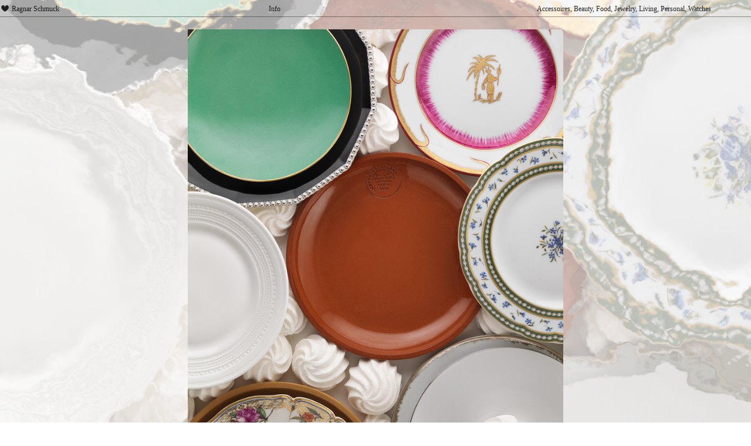

--- FILE ---
content_type: text/html; charset=UTF-8
request_url: https://ragnarschmuck.com/AD-Coffee
body_size: 30287
content:
<!DOCTYPE html>
<!-- 

        Running on cargo.site

-->
<html lang="en" data-predefined-style="true" data-css-presets="true" data-css-preset data-typography-preset>
	<head>
<script>
				var __cargo_context__ = 'live';
				var __cargo_js_ver__ = 'c=3451682563';
				var __cargo_maint__ = false;
				
				
			</script>
					<meta http-equiv="X-UA-Compatible" content="IE=edge,chrome=1">
		<meta http-equiv="Content-Type" content="text/html; charset=utf-8">
		<meta name="viewport" content="initial-scale=1.0, maximum-scale=1.0, user-scalable=no">
		
			<meta name="robots" content="index,follow">
		<title>AD Coffee — Ragnar Schmuck's Portfolio</title>
		<meta name="description" content="Architectural Digest Coffee more ︎︎︎Living">
				<meta name="twitter:card" content="summary_large_image">
		<meta name="twitter:title" content="AD Coffee — Ragnar Schmuck's Portfolio">
		<meta name="twitter:description" content="Architectural Digest Coffee more ︎︎︎Living">
		<meta name="twitter:image" content="https://freight.cargo.site/w/1200/i/8f940b61c4c30bde2ecc69b076d16014e5bbc4a05cba4e597144508b07f87594/teller1.jpg">
		<meta property="og:locale" content="en_US">
		<meta property="og:title" content="AD Coffee — Ragnar Schmuck's Portfolio">
		<meta property="og:description" content="Architectural Digest Coffee more ︎︎︎Living">
		<meta property="og:url" content="https://ragnarschmuck.com/AD-Coffee">
		<meta property="og:image" content="https://freight.cargo.site/w/1200/i/8f940b61c4c30bde2ecc69b076d16014e5bbc4a05cba4e597144508b07f87594/teller1.jpg">
		<meta property="og:type" content="website">

		<link rel="preconnect" href="https://static.cargo.site" crossorigin>
		<link rel="preconnect" href="https://freight.cargo.site" crossorigin>
				<link rel="preconnect" href="https://type.cargo.site" crossorigin>

		<!--<link rel="preload" href="https://static.cargo.site/assets/social/IconFont-Regular-0.9.3.woff2" as="font" type="font/woff" crossorigin>-->

		

		<link href="https://freight.cargo.site/t/original/i/25e140984e229e77a134541554dac273753463c333cdb107770ce260b7e63db0/2021-09-23-13-39-41-A-Radius8-Smoothing4-copy.ico" rel="shortcut icon">
		<link href="https://ragnarschmuck.com/rss" rel="alternate" type="application/rss+xml" title="Ragnar Schmuck's Portfolio feed">

		<link href="https://ragnarschmuck.com/stylesheet?c=3451682563&1752697007" id="member_stylesheet" rel="stylesheet" type="text/css" />
<style id="">@font-face{font-family:Icons;src:url(https://static.cargo.site/assets/social/IconFont-Regular-0.9.3.woff2);unicode-range:U+E000-E15C,U+F0000,U+FE0E}@font-face{font-family:Icons;src:url(https://static.cargo.site/assets/social/IconFont-Regular-0.9.3.woff2);font-weight:240;unicode-range:U+E000-E15C,U+F0000,U+FE0E}@font-face{font-family:Icons;src:url(https://static.cargo.site/assets/social/IconFont-Regular-0.9.3.woff2);unicode-range:U+E000-E15C,U+F0000,U+FE0E;font-weight:400}@font-face{font-family:Icons;src:url(https://static.cargo.site/assets/social/IconFont-Regular-0.9.3.woff2);unicode-range:U+E000-E15C,U+F0000,U+FE0E;font-weight:600}@font-face{font-family:Icons;src:url(https://static.cargo.site/assets/social/IconFont-Regular-0.9.3.woff2);unicode-range:U+E000-E15C,U+F0000,U+FE0E;font-weight:800}@font-face{font-family:Icons;src:url(https://static.cargo.site/assets/social/IconFont-Regular-0.9.3.woff2);unicode-range:U+E000-E15C,U+F0000,U+FE0E;font-style:italic}@font-face{font-family:Icons;src:url(https://static.cargo.site/assets/social/IconFont-Regular-0.9.3.woff2);unicode-range:U+E000-E15C,U+F0000,U+FE0E;font-weight:200;font-style:italic}@font-face{font-family:Icons;src:url(https://static.cargo.site/assets/social/IconFont-Regular-0.9.3.woff2);unicode-range:U+E000-E15C,U+F0000,U+FE0E;font-weight:400;font-style:italic}@font-face{font-family:Icons;src:url(https://static.cargo.site/assets/social/IconFont-Regular-0.9.3.woff2);unicode-range:U+E000-E15C,U+F0000,U+FE0E;font-weight:600;font-style:italic}@font-face{font-family:Icons;src:url(https://static.cargo.site/assets/social/IconFont-Regular-0.9.3.woff2);unicode-range:U+E000-E15C,U+F0000,U+FE0E;font-weight:800;font-style:italic}body.iconfont-loading,body.iconfont-loading *{color:transparent!important}body{-moz-osx-font-smoothing:grayscale;-webkit-font-smoothing:antialiased;-webkit-text-size-adjust:none}body.no-scroll{overflow:hidden}/*!
 * Content
 */.page{word-wrap:break-word}:focus{outline:0}.pointer-events-none{pointer-events:none}.pointer-events-auto{pointer-events:auto}.pointer-events-none .page_content .audio-player,.pointer-events-none .page_content .shop_product,.pointer-events-none .page_content a,.pointer-events-none .page_content audio,.pointer-events-none .page_content button,.pointer-events-none .page_content details,.pointer-events-none .page_content iframe,.pointer-events-none .page_content img,.pointer-events-none .page_content input,.pointer-events-none .page_content video{pointer-events:auto}.pointer-events-none .page_content *>a,.pointer-events-none .page_content>a{position:relative}s *{text-transform:inherit}#toolset{position:fixed;bottom:10px;right:10px;z-index:8}.mobile #toolset,.template_site_inframe #toolset{display:none}#toolset a{display:block;height:24px;width:24px;margin:0;padding:0;text-decoration:none;background:rgba(0,0,0,.2)}#toolset a:hover{background:rgba(0,0,0,.8)}[data-adminview] #toolset a,[data-adminview] #toolset_admin a{background:rgba(0,0,0,.04);pointer-events:none;cursor:default}#toolset_admin a:active{background:rgba(0,0,0,.7)}#toolset_admin a svg>*{transform:scale(1.1) translate(0,-.5px);transform-origin:50% 50%}#toolset_admin a svg{pointer-events:none;width:100%!important;height:auto!important}#following-container{overflow:auto;-webkit-overflow-scrolling:touch}#following-container iframe{height:100%;width:100%;position:absolute;top:0;left:0;right:0;bottom:0}:root{--following-width:-400px;--following-animation-duration:450ms}@keyframes following-open{0%{transform:translateX(0)}100%{transform:translateX(var(--following-width))}}@keyframes following-open-inverse{0%{transform:translateX(0)}100%{transform:translateX(calc(-1 * var(--following-width)))}}@keyframes following-close{0%{transform:translateX(var(--following-width))}100%{transform:translateX(0)}}@keyframes following-close-inverse{0%{transform:translateX(calc(-1 * var(--following-width)))}100%{transform:translateX(0)}}body.animate-left{animation:following-open var(--following-animation-duration);animation-fill-mode:both;animation-timing-function:cubic-bezier(.24,1,.29,1)}#following-container.animate-left{animation:following-close-inverse var(--following-animation-duration);animation-fill-mode:both;animation-timing-function:cubic-bezier(.24,1,.29,1)}#following-container.animate-left #following-frame{animation:following-close var(--following-animation-duration);animation-fill-mode:both;animation-timing-function:cubic-bezier(.24,1,.29,1)}body.animate-right{animation:following-close var(--following-animation-duration);animation-fill-mode:both;animation-timing-function:cubic-bezier(.24,1,.29,1)}#following-container.animate-right{animation:following-open-inverse var(--following-animation-duration);animation-fill-mode:both;animation-timing-function:cubic-bezier(.24,1,.29,1)}#following-container.animate-right #following-frame{animation:following-open var(--following-animation-duration);animation-fill-mode:both;animation-timing-function:cubic-bezier(.24,1,.29,1)}.slick-slider{position:relative;display:block;-moz-box-sizing:border-box;box-sizing:border-box;-webkit-user-select:none;-moz-user-select:none;-ms-user-select:none;user-select:none;-webkit-touch-callout:none;-khtml-user-select:none;-ms-touch-action:pan-y;touch-action:pan-y;-webkit-tap-highlight-color:transparent}.slick-list{position:relative;display:block;overflow:hidden;margin:0;padding:0}.slick-list:focus{outline:0}.slick-list.dragging{cursor:pointer;cursor:hand}.slick-slider .slick-list,.slick-slider .slick-track{transform:translate3d(0,0,0);will-change:transform}.slick-track{position:relative;top:0;left:0;display:block}.slick-track:after,.slick-track:before{display:table;content:'';width:1px;height:1px;margin-top:-1px;margin-left:-1px}.slick-track:after{clear:both}.slick-loading .slick-track{visibility:hidden}.slick-slide{display:none;float:left;height:100%;min-height:1px}[dir=rtl] .slick-slide{float:right}.content .slick-slide img{display:inline-block}.content .slick-slide img:not(.image-zoom){cursor:pointer}.content .scrub .slick-list,.content .scrub .slick-slide img:not(.image-zoom){cursor:ew-resize}body.slideshow-scrub-dragging *{cursor:ew-resize!important}.content .slick-slide img:not([src]),.content .slick-slide img[src='']{width:100%;height:auto}.slick-slide.slick-loading img{display:none}.slick-slide.dragging img{pointer-events:none}.slick-initialized .slick-slide{display:block}.slick-loading .slick-slide{visibility:hidden}.slick-vertical .slick-slide{display:block;height:auto;border:1px solid transparent}.slick-arrow.slick-hidden{display:none}.slick-arrow{position:absolute;z-index:9;width:0;top:0;height:100%;cursor:pointer;will-change:opacity;-webkit-transition:opacity 333ms cubic-bezier(.4,0,.22,1);transition:opacity 333ms cubic-bezier(.4,0,.22,1)}.slick-arrow.hidden{opacity:0}.slick-arrow svg{position:absolute;width:36px;height:36px;top:0;left:0;right:0;bottom:0;margin:auto;transform:translate(.25px,.25px)}.slick-arrow svg.right-arrow{transform:translate(.25px,.25px) scaleX(-1)}.slick-arrow svg:active{opacity:.75}.slick-arrow svg .arrow-shape{fill:none!important;stroke:#fff;stroke-linecap:square}.slick-arrow svg .arrow-outline{fill:none!important;stroke-width:2.5px;stroke:rgba(0,0,0,.6);stroke-linecap:square}.slick-arrow.slick-next{right:0;text-align:right}.slick-next svg,.wallpaper-navigation .slick-next svg{margin-right:10px}.mobile .slick-next svg{margin-right:10px}.slick-arrow.slick-prev{text-align:left}.slick-prev svg,.wallpaper-navigation .slick-prev svg{margin-left:10px}.mobile .slick-prev svg{margin-left:10px}.loading_animation{display:none;vertical-align:middle;z-index:15;line-height:0;pointer-events:none;border-radius:100%}.loading_animation.hidden{display:none}.loading_animation.pulsing{opacity:0;display:inline-block;animation-delay:.1s;-webkit-animation-delay:.1s;-moz-animation-delay:.1s;animation-duration:12s;animation-iteration-count:infinite;animation:fade-pulse-in .5s ease-in-out;-moz-animation:fade-pulse-in .5s ease-in-out;-webkit-animation:fade-pulse-in .5s ease-in-out;-webkit-animation-fill-mode:forwards;-moz-animation-fill-mode:forwards;animation-fill-mode:forwards}.loading_animation.pulsing.no-delay{animation-delay:0s;-webkit-animation-delay:0s;-moz-animation-delay:0s}.loading_animation div{border-radius:100%}.loading_animation div svg{max-width:100%;height:auto}.loading_animation div,.loading_animation div svg{width:20px;height:20px}.loading_animation.full-width svg{width:100%;height:auto}.loading_animation.full-width.big svg{width:100px;height:100px}.loading_animation div svg>*{fill:#ccc}.loading_animation div{-webkit-animation:spin-loading 12s ease-out;-webkit-animation-iteration-count:infinite;-moz-animation:spin-loading 12s ease-out;-moz-animation-iteration-count:infinite;animation:spin-loading 12s ease-out;animation-iteration-count:infinite}.loading_animation.hidden{display:none}[data-backdrop] .loading_animation{position:absolute;top:15px;left:15px;z-index:99}.loading_animation.position-absolute.middle{top:calc(50% - 10px);left:calc(50% - 10px)}.loading_animation.position-absolute.topleft{top:0;left:0}.loading_animation.position-absolute.middleright{top:calc(50% - 10px);right:1rem}.loading_animation.position-absolute.middleleft{top:calc(50% - 10px);left:1rem}.loading_animation.gray div svg>*{fill:#999}.loading_animation.gray-dark div svg>*{fill:#666}.loading_animation.gray-darker div svg>*{fill:#555}.loading_animation.gray-light div svg>*{fill:#ccc}.loading_animation.white div svg>*{fill:rgba(255,255,255,.85)}.loading_animation.blue div svg>*{fill:#698fff}.loading_animation.inline{display:inline-block;margin-bottom:.5ex}.loading_animation.inline.left{margin-right:.5ex}@-webkit-keyframes fade-pulse-in{0%{opacity:0}50%{opacity:.5}100%{opacity:1}}@-moz-keyframes fade-pulse-in{0%{opacity:0}50%{opacity:.5}100%{opacity:1}}@keyframes fade-pulse-in{0%{opacity:0}50%{opacity:.5}100%{opacity:1}}@-webkit-keyframes pulsate{0%{opacity:1}50%{opacity:0}100%{opacity:1}}@-moz-keyframes pulsate{0%{opacity:1}50%{opacity:0}100%{opacity:1}}@keyframes pulsate{0%{opacity:1}50%{opacity:0}100%{opacity:1}}@-webkit-keyframes spin-loading{0%{transform:rotate(0)}9%{transform:rotate(1050deg)}18%{transform:rotate(-1090deg)}20%{transform:rotate(-1080deg)}23%{transform:rotate(-1080deg)}28%{transform:rotate(-1095deg)}29%{transform:rotate(-1065deg)}34%{transform:rotate(-1080deg)}35%{transform:rotate(-1050deg)}40%{transform:rotate(-1065deg)}41%{transform:rotate(-1035deg)}44%{transform:rotate(-1035deg)}47%{transform:rotate(-2160deg)}50%{transform:rotate(-2160deg)}56%{transform:rotate(45deg)}60%{transform:rotate(45deg)}80%{transform:rotate(6120deg)}100%{transform:rotate(0)}}@keyframes spin-loading{0%{transform:rotate(0)}9%{transform:rotate(1050deg)}18%{transform:rotate(-1090deg)}20%{transform:rotate(-1080deg)}23%{transform:rotate(-1080deg)}28%{transform:rotate(-1095deg)}29%{transform:rotate(-1065deg)}34%{transform:rotate(-1080deg)}35%{transform:rotate(-1050deg)}40%{transform:rotate(-1065deg)}41%{transform:rotate(-1035deg)}44%{transform:rotate(-1035deg)}47%{transform:rotate(-2160deg)}50%{transform:rotate(-2160deg)}56%{transform:rotate(45deg)}60%{transform:rotate(45deg)}80%{transform:rotate(6120deg)}100%{transform:rotate(0)}}[grid-row]{align-items:flex-start;box-sizing:border-box;display:-webkit-box;display:-webkit-flex;display:-ms-flexbox;display:flex;-webkit-flex-wrap:wrap;-ms-flex-wrap:wrap;flex-wrap:wrap}[grid-col]{box-sizing:border-box}[grid-row] [grid-col].empty:after{content:"\0000A0";cursor:text}body.mobile[data-adminview=content-editproject] [grid-row] [grid-col].empty:after{display:none}[grid-col=auto]{-webkit-box-flex:1;-webkit-flex:1;-ms-flex:1;flex:1}[grid-col=x12]{width:100%}[grid-col=x11]{width:50%}[grid-col=x10]{width:33.33%}[grid-col=x9]{width:25%}[grid-col=x8]{width:20%}[grid-col=x7]{width:16.666666667%}[grid-col=x6]{width:14.285714286%}[grid-col=x5]{width:12.5%}[grid-col=x4]{width:11.111111111%}[grid-col=x3]{width:10%}[grid-col=x2]{width:9.090909091%}[grid-col=x1]{width:8.333333333%}[grid-col="1"]{width:8.33333%}[grid-col="2"]{width:16.66667%}[grid-col="3"]{width:25%}[grid-col="4"]{width:33.33333%}[grid-col="5"]{width:41.66667%}[grid-col="6"]{width:50%}[grid-col="7"]{width:58.33333%}[grid-col="8"]{width:66.66667%}[grid-col="9"]{width:75%}[grid-col="10"]{width:83.33333%}[grid-col="11"]{width:91.66667%}[grid-col="12"]{width:100%}body.mobile [grid-responsive] [grid-col]{width:100%;-webkit-box-flex:none;-webkit-flex:none;-ms-flex:none;flex:none}[data-ce-host=true][contenteditable=true] [grid-pad]{pointer-events:none}[data-ce-host=true][contenteditable=true] [grid-pad]>*{pointer-events:auto}[grid-pad="0"]{padding:0}[grid-pad="0.25"]{padding:.125rem}[grid-pad="0.5"]{padding:.25rem}[grid-pad="0.75"]{padding:.375rem}[grid-pad="1"]{padding:.5rem}[grid-pad="1.25"]{padding:.625rem}[grid-pad="1.5"]{padding:.75rem}[grid-pad="1.75"]{padding:.875rem}[grid-pad="2"]{padding:1rem}[grid-pad="2.5"]{padding:1.25rem}[grid-pad="3"]{padding:1.5rem}[grid-pad="3.5"]{padding:1.75rem}[grid-pad="4"]{padding:2rem}[grid-pad="5"]{padding:2.5rem}[grid-pad="6"]{padding:3rem}[grid-pad="7"]{padding:3.5rem}[grid-pad="8"]{padding:4rem}[grid-pad="9"]{padding:4.5rem}[grid-pad="10"]{padding:5rem}[grid-gutter="0"]{margin:0}[grid-gutter="0.5"]{margin:-.25rem}[grid-gutter="1"]{margin:-.5rem}[grid-gutter="1.5"]{margin:-.75rem}[grid-gutter="2"]{margin:-1rem}[grid-gutter="2.5"]{margin:-1.25rem}[grid-gutter="3"]{margin:-1.5rem}[grid-gutter="3.5"]{margin:-1.75rem}[grid-gutter="4"]{margin:-2rem}[grid-gutter="5"]{margin:-2.5rem}[grid-gutter="6"]{margin:-3rem}[grid-gutter="7"]{margin:-3.5rem}[grid-gutter="8"]{margin:-4rem}[grid-gutter="10"]{margin:-5rem}[grid-gutter="12"]{margin:-6rem}[grid-gutter="14"]{margin:-7rem}[grid-gutter="16"]{margin:-8rem}[grid-gutter="18"]{margin:-9rem}[grid-gutter="20"]{margin:-10rem}small{max-width:100%;text-decoration:inherit}img:not([src]),img[src='']{outline:1px solid rgba(177,177,177,.4);outline-offset:-1px;content:url([data-uri])}img.image-zoom{cursor:-webkit-zoom-in;cursor:-moz-zoom-in;cursor:zoom-in}#imprimatur{color:#333;font-size:10px;font-family:-apple-system,BlinkMacSystemFont,"Segoe UI",Roboto,Oxygen,Ubuntu,Cantarell,"Open Sans","Helvetica Neue",sans-serif,"Sans Serif",Icons;/*!System*/position:fixed;opacity:.3;right:-28px;bottom:160px;transform:rotate(270deg);-ms-transform:rotate(270deg);-webkit-transform:rotate(270deg);z-index:8;text-transform:uppercase;color:#999;opacity:.5;padding-bottom:2px;text-decoration:none}.mobile #imprimatur{display:none}bodycopy cargo-link a{font-family:-apple-system,BlinkMacSystemFont,"Segoe UI",Roboto,Oxygen,Ubuntu,Cantarell,"Open Sans","Helvetica Neue",sans-serif,"Sans Serif",Icons;/*!System*/font-size:12px;font-style:normal;font-weight:400;transform:rotate(270deg);text-decoration:none;position:fixed!important;right:-27px;bottom:100px;text-decoration:none;letter-spacing:normal;background:0 0;border:0;border-bottom:0;outline:0}/*! PhotoSwipe Default UI CSS by Dmitry Semenov | photoswipe.com | MIT license */.pswp--has_mouse .pswp__button--arrow--left,.pswp--has_mouse .pswp__button--arrow--right,.pswp__ui{visibility:visible}.pswp--minimal--dark .pswp__top-bar,.pswp__button{background:0 0}.pswp,.pswp__bg,.pswp__container,.pswp__img--placeholder,.pswp__zoom-wrap,.quick-view-navigation{-webkit-backface-visibility:hidden}.pswp__button{cursor:pointer;opacity:1;-webkit-appearance:none;transition:opacity .2s;-webkit-box-shadow:none;box-shadow:none}.pswp__button-close>svg{top:10px;right:10px;margin-left:auto}.pswp--touch .quick-view-navigation{display:none}.pswp__ui{-webkit-font-smoothing:auto;opacity:1;z-index:1550}.quick-view-navigation{will-change:opacity;-webkit-transition:opacity 333ms cubic-bezier(.4,0,.22,1);transition:opacity 333ms cubic-bezier(.4,0,.22,1)}.quick-view-navigation .pswp__group .pswp__button{pointer-events:auto}.pswp__button>svg{position:absolute;width:36px;height:36px}.quick-view-navigation .pswp__group:active svg{opacity:.75}.pswp__button svg .shape-shape{fill:#fff}.pswp__button svg .shape-outline{fill:#000}.pswp__button-prev>svg{top:0;bottom:0;left:10px;margin:auto}.pswp__button-next>svg{top:0;bottom:0;right:10px;margin:auto}.quick-view-navigation .pswp__group .pswp__button-prev{position:absolute;left:0;top:0;width:0;height:100%}.quick-view-navigation .pswp__group .pswp__button-next{position:absolute;right:0;top:0;width:0;height:100%}.quick-view-navigation .close-button,.quick-view-navigation .left-arrow,.quick-view-navigation .right-arrow{transform:translate(.25px,.25px)}.quick-view-navigation .right-arrow{transform:translate(.25px,.25px) scaleX(-1)}.pswp__button svg .shape-outline{fill:transparent!important;stroke:#000;stroke-width:2.5px;stroke-linecap:square}.pswp__button svg .shape-shape{fill:transparent!important;stroke:#fff;stroke-width:1.5px;stroke-linecap:square}.pswp__bg,.pswp__scroll-wrap,.pswp__zoom-wrap{width:100%;position:absolute}.quick-view-navigation .pswp__group .pswp__button-close{margin:0}.pswp__container,.pswp__item,.pswp__zoom-wrap{right:0;bottom:0;top:0;position:absolute;left:0}.pswp__ui--hidden .pswp__button{opacity:.001}.pswp__ui--hidden .pswp__button,.pswp__ui--hidden .pswp__button *{pointer-events:none}.pswp .pswp__ui.pswp__ui--displaynone{display:none}.pswp__element--disabled{display:none!important}/*! PhotoSwipe main CSS by Dmitry Semenov | photoswipe.com | MIT license */.pswp{position:fixed;display:none;height:100%;width:100%;top:0;left:0;right:0;bottom:0;margin:auto;-ms-touch-action:none;touch-action:none;z-index:9999999;-webkit-text-size-adjust:100%;line-height:initial;letter-spacing:initial;outline:0}.pswp img{max-width:none}.pswp--zoom-disabled .pswp__img{cursor:default!important}.pswp--animate_opacity{opacity:.001;will-change:opacity;-webkit-transition:opacity 333ms cubic-bezier(.4,0,.22,1);transition:opacity 333ms cubic-bezier(.4,0,.22,1)}.pswp--open{display:block}.pswp--zoom-allowed .pswp__img{cursor:-webkit-zoom-in;cursor:-moz-zoom-in;cursor:zoom-in}.pswp--zoomed-in .pswp__img{cursor:-webkit-grab;cursor:-moz-grab;cursor:grab}.pswp--dragging .pswp__img{cursor:-webkit-grabbing;cursor:-moz-grabbing;cursor:grabbing}.pswp__bg{left:0;top:0;height:100%;opacity:0;transform:translateZ(0);will-change:opacity}.pswp__scroll-wrap{left:0;top:0;height:100%}.pswp__container,.pswp__zoom-wrap{-ms-touch-action:none;touch-action:none}.pswp__container,.pswp__img{-webkit-user-select:none;-moz-user-select:none;-ms-user-select:none;user-select:none;-webkit-tap-highlight-color:transparent;-webkit-touch-callout:none}.pswp__zoom-wrap{-webkit-transform-origin:left top;-ms-transform-origin:left top;transform-origin:left top;-webkit-transition:-webkit-transform 222ms cubic-bezier(.4,0,.22,1);transition:transform 222ms cubic-bezier(.4,0,.22,1)}.pswp__bg{-webkit-transition:opacity 222ms cubic-bezier(.4,0,.22,1);transition:opacity 222ms cubic-bezier(.4,0,.22,1)}.pswp--animated-in .pswp__bg,.pswp--animated-in .pswp__zoom-wrap{-webkit-transition:none;transition:none}.pswp--hide-overflow .pswp__scroll-wrap,.pswp--hide-overflow.pswp{overflow:hidden}.pswp__img{position:absolute;width:auto;height:auto;top:0;left:0}.pswp__img--placeholder--blank{background:#222}.pswp--ie .pswp__img{width:100%!important;height:auto!important;left:0;top:0}.pswp__ui--idle{opacity:0}.pswp__error-msg{position:absolute;left:0;top:50%;width:100%;text-align:center;font-size:14px;line-height:16px;margin-top:-8px;color:#ccc}.pswp__error-msg a{color:#ccc;text-decoration:underline}.pswp__error-msg{font-family:-apple-system,BlinkMacSystemFont,"Segoe UI",Roboto,Oxygen,Ubuntu,Cantarell,"Open Sans","Helvetica Neue",sans-serif}.quick-view.mouse-down .iframe-item{pointer-events:none!important}.quick-view-caption-positioner{pointer-events:none;width:100%;height:100%}.quick-view-caption-wrapper{margin:auto;position:absolute;bottom:0;left:0;right:0}.quick-view-horizontal-align-left .quick-view-caption-wrapper{margin-left:0}.quick-view-horizontal-align-right .quick-view-caption-wrapper{margin-right:0}[data-quick-view-caption]{transition:.1s opacity ease-in-out;position:absolute;bottom:0;left:0;right:0}.quick-view-horizontal-align-left [data-quick-view-caption]{text-align:left}.quick-view-horizontal-align-right [data-quick-view-caption]{text-align:right}.quick-view-caption{transition:.1s opacity ease-in-out}.quick-view-caption>*{display:inline-block}.quick-view-caption *{pointer-events:auto}.quick-view-caption.hidden{opacity:0}.shop_product .dropdown_wrapper{flex:0 0 100%;position:relative}.shop_product select{appearance:none;-moz-appearance:none;-webkit-appearance:none;outline:0;-webkit-font-smoothing:antialiased;-moz-osx-font-smoothing:grayscale;cursor:pointer;border-radius:0;white-space:nowrap;overflow:hidden!important;text-overflow:ellipsis}.shop_product select.dropdown::-ms-expand{display:none}.shop_product a{cursor:pointer;border-bottom:none;text-decoration:none}.shop_product a.out-of-stock{pointer-events:none}body.audio-player-dragging *{cursor:ew-resize!important}.audio-player{display:inline-flex;flex:1 0 calc(100% - 2px);width:calc(100% - 2px)}.audio-player .button{height:100%;flex:0 0 3.3rem;display:flex}.audio-player .separator{left:3.3rem;height:100%}.audio-player .buffer{width:0%;height:100%;transition:left .3s linear,width .3s linear}.audio-player.seeking .buffer{transition:left 0s,width 0s}.audio-player.seeking{user-select:none;-webkit-user-select:none;cursor:ew-resize}.audio-player.seeking *{user-select:none;-webkit-user-select:none;cursor:ew-resize}.audio-player .bar{overflow:hidden;display:flex;justify-content:space-between;align-content:center;flex-grow:1}.audio-player .progress{width:0%;height:100%;transition:width .3s linear}.audio-player.seeking .progress{transition:width 0s}.audio-player .pause,.audio-player .play{cursor:pointer;height:100%}.audio-player .note-icon{margin:auto 0;order:2;flex:0 1 auto}.audio-player .title{white-space:nowrap;overflow:hidden;text-overflow:ellipsis;pointer-events:none;user-select:none;padding:.5rem 0 .5rem 1rem;margin:auto auto auto 0;flex:0 3 auto;min-width:0;width:100%}.audio-player .total-time{flex:0 1 auto;margin:auto 0}.audio-player .current-time,.audio-player .play-text{flex:0 1 auto;margin:auto 0}.audio-player .stream-anim{user-select:none;margin:auto auto auto 0}.audio-player .stream-anim span{display:inline-block}.audio-player .buffer,.audio-player .current-time,.audio-player .note-svg,.audio-player .play-text,.audio-player .separator,.audio-player .total-time{user-select:none;pointer-events:none}.audio-player .buffer,.audio-player .play-text,.audio-player .progress{position:absolute}.audio-player,.audio-player .bar,.audio-player .button,.audio-player .current-time,.audio-player .note-icon,.audio-player .pause,.audio-player .play,.audio-player .total-time{position:relative}body.mobile .audio-player,body.mobile .audio-player *{-webkit-touch-callout:none}#standalone-admin-frame{border:0;width:400px;position:absolute;right:0;top:0;height:100vh;z-index:99}body[standalone-admin=true] #standalone-admin-frame{transform:translate(0,0)}body[standalone-admin=true] .main_container{width:calc(100% - 400px)}body[standalone-admin=false] #standalone-admin-frame{transform:translate(100%,0)}body[standalone-admin=false] .main_container{width:100%}.toggle_standaloneAdmin{position:fixed;top:0;right:400px;height:40px;width:40px;z-index:999;cursor:pointer;background-color:rgba(0,0,0,.4)}.toggle_standaloneAdmin:active{opacity:.7}body[standalone-admin=false] .toggle_standaloneAdmin{right:0}.toggle_standaloneAdmin *{color:#fff;fill:#fff}.toggle_standaloneAdmin svg{padding:6px;width:100%;height:100%;opacity:.85}body[standalone-admin=false] .toggle_standaloneAdmin #close,body[standalone-admin=true] .toggle_standaloneAdmin #backdropsettings{display:none}.toggle_standaloneAdmin>div{width:100%;height:100%}#admin_toggle_button{position:fixed;top:50%;transform:translate(0,-50%);right:400px;height:36px;width:12px;z-index:999;cursor:pointer;background-color:rgba(0,0,0,.09);padding-left:2px;margin-right:5px}#admin_toggle_button .bar{content:'';background:rgba(0,0,0,.09);position:fixed;width:5px;bottom:0;top:0;z-index:10}#admin_toggle_button:active{background:rgba(0,0,0,.065)}#admin_toggle_button *{color:#fff;fill:#fff}#admin_toggle_button svg{padding:0;width:16px;height:36px;margin-left:1px;opacity:1}#admin_toggle_button svg *{fill:#fff;opacity:1}#admin_toggle_button[data-state=closed] .toggle_admin_close{display:none}#admin_toggle_button[data-state=closed],#admin_toggle_button[data-state=closed] .toggle_admin_open{width:20px;cursor:pointer;margin:0}#admin_toggle_button[data-state=closed] svg{margin-left:2px}#admin_toggle_button[data-state=open] .toggle_admin_open{display:none}select,select *{text-rendering:auto!important}b b{font-weight:inherit}*{-webkit-box-sizing:border-box;-moz-box-sizing:border-box;box-sizing:border-box}customhtml>*{position:relative;z-index:10}body,html{min-height:100vh;margin:0;padding:0}html{touch-action:manipulation;position:relative;background-color:#fff}.main_container{min-height:100vh;width:100%;overflow:hidden}.container{display:-webkit-box;display:-webkit-flex;display:-moz-box;display:-ms-flexbox;display:flex;-webkit-flex-wrap:wrap;-moz-flex-wrap:wrap;-ms-flex-wrap:wrap;flex-wrap:wrap;max-width:100%;width:100%;overflow:visible}.container{align-items:flex-start;-webkit-align-items:flex-start}.page{z-index:2}.page ul li>text-limit{display:block}.content,.content_container,.pinned{-webkit-flex:1 0 auto;-moz-flex:1 0 auto;-ms-flex:1 0 auto;flex:1 0 auto;max-width:100%}.content_container{width:100%}.content_container.full_height{min-height:100vh}.page_background{position:absolute;top:0;left:0;width:100%;height:100%}.page_container{position:relative;overflow:visible;width:100%}.backdrop{position:absolute;top:0;z-index:1;width:100%;height:100%;max-height:100vh}.backdrop>div{position:absolute;top:0;left:0;width:100%;height:100%;-webkit-backface-visibility:hidden;backface-visibility:hidden;transform:translate3d(0,0,0);contain:strict}[data-backdrop].backdrop>div[data-overflowing]{max-height:100vh;position:absolute;top:0;left:0}body.mobile [split-responsive]{display:flex;flex-direction:column}body.mobile [split-responsive] .container{width:100%;order:2}body.mobile [split-responsive] .backdrop{position:relative;height:50vh;width:100%;order:1}body.mobile [split-responsive] [data-auxiliary].backdrop{position:absolute;height:50vh;width:100%;order:1}.page{position:relative;z-index:2}img[data-align=left]{float:left}img[data-align=right]{float:right}[data-rotation]{transform-origin:center center}.content .page_content:not([contenteditable=true]) [data-draggable]{pointer-events:auto!important;backface-visibility:hidden}.preserve-3d{-moz-transform-style:preserve-3d;transform-style:preserve-3d}.content .page_content:not([contenteditable=true]) [data-draggable] iframe{pointer-events:none!important}.dragging-active iframe{pointer-events:none!important}.content .page_content:not([contenteditable=true]) [data-draggable]:active{opacity:1}.content .scroll-transition-fade{transition:transform 1s ease-in-out,opacity .8s ease-in-out}.content .scroll-transition-fade.below-viewport{opacity:0;transform:translateY(40px)}.mobile.full_width .page_container:not([split-layout]) .container_width{width:100%}[data-view=pinned_bottom] .bottom_pin_invisibility{visibility:hidden}.pinned{position:relative;width:100%}.pinned .page_container.accommodate:not(.fixed):not(.overlay){z-index:2}.pinned .page_container.overlay{position:absolute;z-index:4}.pinned .page_container.overlay.fixed{position:fixed}.pinned .page_container.overlay.fixed .page{max-height:100vh;-webkit-overflow-scrolling:touch}.pinned .page_container.overlay.fixed .page.allow-scroll{overflow-y:auto;overflow-x:hidden}.pinned .page_container.overlay.fixed .page.allow-scroll{align-items:flex-start;-webkit-align-items:flex-start}.pinned .page_container .page.allow-scroll::-webkit-scrollbar{width:0;background:0 0;display:none}.pinned.pinned_top .page_container.overlay{left:0;top:0}.pinned.pinned_bottom .page_container.overlay{left:0;bottom:0}div[data-container=set]:empty{margin-top:1px}.thumbnails{position:relative;z-index:1}[thumbnails=grid]{align-items:baseline}[thumbnails=justify] .thumbnail{box-sizing:content-box}[thumbnails][data-padding-zero] .thumbnail{margin-bottom:-1px}[thumbnails=montessori] .thumbnail{pointer-events:auto;position:absolute}[thumbnails] .thumbnail>a{display:block;text-decoration:none}[thumbnails=montessori]{height:0}[thumbnails][data-resizing],[thumbnails][data-resizing] *{cursor:nwse-resize}[thumbnails] .thumbnail .resize-handle{cursor:nwse-resize;width:26px;height:26px;padding:5px;position:absolute;opacity:.75;right:-1px;bottom:-1px;z-index:100}[thumbnails][data-resizing] .resize-handle{display:none}[thumbnails] .thumbnail .resize-handle svg{position:absolute;top:0;left:0}[thumbnails] .thumbnail .resize-handle:hover{opacity:1}[data-can-move].thumbnail .resize-handle svg .resize_path_outline{fill:#fff}[data-can-move].thumbnail .resize-handle svg .resize_path{fill:#000}[thumbnails=montessori] .thumbnail_sizer{height:0;width:100%;position:relative;padding-bottom:100%;pointer-events:none}[thumbnails] .thumbnail img{display:block;min-height:3px;margin-bottom:0}[thumbnails] .thumbnail img:not([src]),img[src=""]{margin:0!important;width:100%;min-height:3px;height:100%!important;position:absolute}[aspect-ratio="1x1"].thumb_image{height:0;padding-bottom:100%;overflow:hidden}[aspect-ratio="4x3"].thumb_image{height:0;padding-bottom:75%;overflow:hidden}[aspect-ratio="16x9"].thumb_image{height:0;padding-bottom:56.25%;overflow:hidden}[thumbnails] .thumb_image{width:100%;position:relative}[thumbnails][thumbnail-vertical-align=top]{align-items:flex-start}[thumbnails][thumbnail-vertical-align=middle]{align-items:center}[thumbnails][thumbnail-vertical-align=bottom]{align-items:baseline}[thumbnails][thumbnail-horizontal-align=left]{justify-content:flex-start}[thumbnails][thumbnail-horizontal-align=middle]{justify-content:center}[thumbnails][thumbnail-horizontal-align=right]{justify-content:flex-end}.thumb_image.default_image>svg{position:absolute;top:0;left:0;bottom:0;right:0;width:100%;height:100%}.thumb_image.default_image{outline:1px solid #ccc;outline-offset:-1px;position:relative}.mobile.full_width [data-view=Thumbnail] .thumbnails_width{width:100%}.content [data-draggable] a:active,.content [data-draggable] img:active{opacity:initial}.content .draggable-dragging{opacity:initial}[data-draggable].draggable_visible{visibility:visible}[data-draggable].draggable_hidden{visibility:hidden}.gallery_card [data-draggable],.marquee [data-draggable]{visibility:inherit}[data-draggable]{visibility:visible;background-color:rgba(0,0,0,.003)}#site_menu_panel_container .image-gallery:not(.initialized){height:0;padding-bottom:100%;min-height:initial}.image-gallery:not(.initialized){min-height:100vh;visibility:hidden;width:100%}.image-gallery .gallery_card img{display:block;width:100%;height:auto}.image-gallery .gallery_card{transform-origin:center}.image-gallery .gallery_card.dragging{opacity:.1;transform:initial!important}.image-gallery:not([image-gallery=slideshow]) .gallery_card iframe:only-child,.image-gallery:not([image-gallery=slideshow]) .gallery_card video:only-child{width:100%;height:100%;top:0;left:0;position:absolute}.image-gallery[image-gallery=slideshow] .gallery_card video[muted][autoplay]:not([controls]),.image-gallery[image-gallery=slideshow] .gallery_card video[muted][data-autoplay]:not([controls]){pointer-events:none}.image-gallery [image-gallery-pad="0"] video:only-child{object-fit:cover;height:calc(100% + 1px)}div.image-gallery>a,div.image-gallery>iframe,div.image-gallery>img,div.image-gallery>video{display:none}[image-gallery-row]{align-items:flex-start;box-sizing:border-box;display:-webkit-box;display:-webkit-flex;display:-ms-flexbox;display:flex;-webkit-flex-wrap:wrap;-ms-flex-wrap:wrap;flex-wrap:wrap}.image-gallery .gallery_card_image{width:100%;position:relative}[data-predefined-style=true] .image-gallery a.gallery_card{display:block;border:none}[image-gallery-col]{box-sizing:border-box}[image-gallery-col=x12]{width:100%}[image-gallery-col=x11]{width:50%}[image-gallery-col=x10]{width:33.33%}[image-gallery-col=x9]{width:25%}[image-gallery-col=x8]{width:20%}[image-gallery-col=x7]{width:16.666666667%}[image-gallery-col=x6]{width:14.285714286%}[image-gallery-col=x5]{width:12.5%}[image-gallery-col=x4]{width:11.111111111%}[image-gallery-col=x3]{width:10%}[image-gallery-col=x2]{width:9.090909091%}[image-gallery-col=x1]{width:8.333333333%}.content .page_content [image-gallery-pad].image-gallery{pointer-events:none}.content .page_content [image-gallery-pad].image-gallery .gallery_card_image>*,.content .page_content [image-gallery-pad].image-gallery .gallery_image_caption{pointer-events:auto}.content .page_content [image-gallery-pad="0"]{padding:0}.content .page_content [image-gallery-pad="0.25"]{padding:.125rem}.content .page_content [image-gallery-pad="0.5"]{padding:.25rem}.content .page_content [image-gallery-pad="0.75"]{padding:.375rem}.content .page_content [image-gallery-pad="1"]{padding:.5rem}.content .page_content [image-gallery-pad="1.25"]{padding:.625rem}.content .page_content [image-gallery-pad="1.5"]{padding:.75rem}.content .page_content [image-gallery-pad="1.75"]{padding:.875rem}.content .page_content [image-gallery-pad="2"]{padding:1rem}.content .page_content [image-gallery-pad="2.5"]{padding:1.25rem}.content .page_content [image-gallery-pad="3"]{padding:1.5rem}.content .page_content [image-gallery-pad="3.5"]{padding:1.75rem}.content .page_content [image-gallery-pad="4"]{padding:2rem}.content .page_content [image-gallery-pad="5"]{padding:2.5rem}.content .page_content [image-gallery-pad="6"]{padding:3rem}.content .page_content [image-gallery-pad="7"]{padding:3.5rem}.content .page_content [image-gallery-pad="8"]{padding:4rem}.content .page_content [image-gallery-pad="9"]{padding:4.5rem}.content .page_content [image-gallery-pad="10"]{padding:5rem}.content .page_content [image-gallery-gutter="0"]{margin:0}.content .page_content [image-gallery-gutter="0.5"]{margin:-.25rem}.content .page_content [image-gallery-gutter="1"]{margin:-.5rem}.content .page_content [image-gallery-gutter="1.5"]{margin:-.75rem}.content .page_content [image-gallery-gutter="2"]{margin:-1rem}.content .page_content [image-gallery-gutter="2.5"]{margin:-1.25rem}.content .page_content [image-gallery-gutter="3"]{margin:-1.5rem}.content .page_content [image-gallery-gutter="3.5"]{margin:-1.75rem}.content .page_content [image-gallery-gutter="4"]{margin:-2rem}.content .page_content [image-gallery-gutter="5"]{margin:-2.5rem}.content .page_content [image-gallery-gutter="6"]{margin:-3rem}.content .page_content [image-gallery-gutter="7"]{margin:-3.5rem}.content .page_content [image-gallery-gutter="8"]{margin:-4rem}.content .page_content [image-gallery-gutter="10"]{margin:-5rem}.content .page_content [image-gallery-gutter="12"]{margin:-6rem}.content .page_content [image-gallery-gutter="14"]{margin:-7rem}.content .page_content [image-gallery-gutter="16"]{margin:-8rem}.content .page_content [image-gallery-gutter="18"]{margin:-9rem}.content .page_content [image-gallery-gutter="20"]{margin:-10rem}[image-gallery=slideshow]:not(.initialized)>*{min-height:1px;opacity:0;min-width:100%}[image-gallery=slideshow][data-constrained-by=height] [image-gallery-vertical-align].slick-track{align-items:flex-start}[image-gallery=slideshow] img.image-zoom:active{opacity:initial}[image-gallery=slideshow].slick-initialized .gallery_card{pointer-events:none}[image-gallery=slideshow].slick-initialized .gallery_card.slick-current{pointer-events:auto}[image-gallery=slideshow] .gallery_card:not(.has_caption){line-height:0}.content .page_content [image-gallery=slideshow].image-gallery>*{pointer-events:auto}.content [image-gallery=slideshow].image-gallery.slick-initialized .gallery_card{overflow:hidden;margin:0;display:flex;flex-flow:row wrap;flex-shrink:0}.content [image-gallery=slideshow].image-gallery.slick-initialized .gallery_card.slick-current{overflow:visible}[image-gallery=slideshow] .gallery_image_caption{opacity:1;transition:opacity .3s;-webkit-transition:opacity .3s;width:100%;margin-left:auto;margin-right:auto;clear:both}[image-gallery-horizontal-align=left] .gallery_image_caption{text-align:left}[image-gallery-horizontal-align=middle] .gallery_image_caption{text-align:center}[image-gallery-horizontal-align=right] .gallery_image_caption{text-align:right}[image-gallery=slideshow][data-slideshow-in-transition] .gallery_image_caption{opacity:0;transition:opacity .3s;-webkit-transition:opacity .3s}[image-gallery=slideshow] .gallery_card_image{width:initial;margin:0;display:inline-block}[image-gallery=slideshow] .gallery_card img{margin:0;display:block}[image-gallery=slideshow][data-exploded]{align-items:flex-start;box-sizing:border-box;display:-webkit-box;display:-webkit-flex;display:-ms-flexbox;display:flex;-webkit-flex-wrap:wrap;-ms-flex-wrap:wrap;flex-wrap:wrap;justify-content:flex-start;align-content:flex-start}[image-gallery=slideshow][data-exploded] .gallery_card{padding:1rem;width:16.666%}[image-gallery=slideshow][data-exploded] .gallery_card_image{height:0;display:block;width:100%}[image-gallery=grid]{align-items:baseline}[image-gallery=grid] .gallery_card.has_caption .gallery_card_image{display:block}[image-gallery=grid] [image-gallery-pad="0"].gallery_card{margin-bottom:-1px}[image-gallery=grid] .gallery_card img{margin:0}[image-gallery=columns] .gallery_card img{margin:0}[image-gallery=justify]{align-items:flex-start}[image-gallery=justify] .gallery_card img{margin:0}[image-gallery=montessori][image-gallery-row]{display:block}[image-gallery=montessori] a.gallery_card,[image-gallery=montessori] div.gallery_card{position:absolute;pointer-events:auto}[image-gallery=montessori][data-can-move] .gallery_card,[image-gallery=montessori][data-can-move] .gallery_card .gallery_card_image,[image-gallery=montessori][data-can-move] .gallery_card .gallery_card_image>*{cursor:move}[image-gallery=montessori]{position:relative;height:0}[image-gallery=freeform] .gallery_card{position:relative}[image-gallery=freeform] [image-gallery-pad="0"].gallery_card{margin-bottom:-1px}[image-gallery-vertical-align]{display:flex;flex-flow:row wrap}[image-gallery-vertical-align].slick-track{display:flex;flex-flow:row nowrap}.image-gallery .slick-list{margin-bottom:-.3px}[image-gallery-vertical-align=top]{align-content:flex-start;align-items:flex-start}[image-gallery-vertical-align=middle]{align-items:center;align-content:center}[image-gallery-vertical-align=bottom]{align-content:flex-end;align-items:flex-end}[image-gallery-horizontal-align=left]{justify-content:flex-start}[image-gallery-horizontal-align=middle]{justify-content:center}[image-gallery-horizontal-align=right]{justify-content:flex-end}.image-gallery[data-resizing],.image-gallery[data-resizing] *{cursor:nwse-resize!important}.image-gallery .gallery_card .resize-handle,.image-gallery .gallery_card .resize-handle *{cursor:nwse-resize!important}.image-gallery .gallery_card .resize-handle{width:26px;height:26px;padding:5px;position:absolute;opacity:.75;right:-1px;bottom:-1px;z-index:10}.image-gallery[data-resizing] .resize-handle{display:none}.image-gallery .gallery_card .resize-handle svg{cursor:nwse-resize!important;position:absolute;top:0;left:0}.image-gallery .gallery_card .resize-handle:hover{opacity:1}[data-can-move].gallery_card .resize-handle svg .resize_path_outline{fill:#fff}[data-can-move].gallery_card .resize-handle svg .resize_path{fill:#000}[image-gallery=montessori] .thumbnail_sizer{height:0;width:100%;position:relative;padding-bottom:100%;pointer-events:none}#site_menu_button{display:block;text-decoration:none;pointer-events:auto;z-index:9;vertical-align:top;cursor:pointer;box-sizing:content-box;font-family:Icons}#site_menu_button.custom_icon{padding:0;line-height:0}#site_menu_button.custom_icon img{width:100%;height:auto}#site_menu_wrapper.disabled #site_menu_button{display:none}#site_menu_wrapper.mobile_only #site_menu_button{display:none}body.mobile #site_menu_wrapper.mobile_only:not(.disabled) #site_menu_button:not(.active){display:block}#site_menu_panel_container[data-type=cargo_menu] #site_menu_panel{display:block;position:fixed;top:0;right:0;bottom:0;left:0;z-index:10;cursor:default}.site_menu{pointer-events:auto;position:absolute;z-index:11;top:0;bottom:0;line-height:0;max-width:400px;min-width:300px;font-size:20px;text-align:left;background:rgba(20,20,20,.95);padding:20px 30px 90px 30px;overflow-y:auto;overflow-x:hidden;display:-webkit-box;display:-webkit-flex;display:-ms-flexbox;display:flex;-webkit-box-orient:vertical;-webkit-box-direction:normal;-webkit-flex-direction:column;-ms-flex-direction:column;flex-direction:column;-webkit-box-pack:start;-webkit-justify-content:flex-start;-ms-flex-pack:start;justify-content:flex-start}body.mobile #site_menu_wrapper .site_menu{-webkit-overflow-scrolling:touch;min-width:auto;max-width:100%;width:100%;padding:20px}#site_menu_wrapper[data-sitemenu-position=bottom-left] #site_menu,#site_menu_wrapper[data-sitemenu-position=top-left] #site_menu{left:0}#site_menu_wrapper[data-sitemenu-position=bottom-right] #site_menu,#site_menu_wrapper[data-sitemenu-position=top-right] #site_menu{right:0}#site_menu_wrapper[data-type=page] .site_menu{right:0;left:0;width:100%;padding:0;margin:0;background:0 0}.site_menu_wrapper.open .site_menu{display:block}.site_menu div{display:block}.site_menu a{text-decoration:none;display:inline-block;color:rgba(255,255,255,.75);max-width:100%;overflow:hidden;white-space:nowrap;text-overflow:ellipsis;line-height:1.4}.site_menu div a.active{color:rgba(255,255,255,.4)}.site_menu div.set-link>a{font-weight:700}.site_menu div.hidden{display:none}.site_menu .close{display:block;position:absolute;top:0;right:10px;font-size:60px;line-height:50px;font-weight:200;color:rgba(255,255,255,.4);cursor:pointer;user-select:none}#site_menu_panel_container .page_container{position:relative;overflow:hidden;background:0 0;z-index:2}#site_menu_panel_container .site_menu_page_wrapper{position:fixed;top:0;left:0;overflow-y:auto;-webkit-overflow-scrolling:touch;height:100%;width:100%;z-index:100}#site_menu_panel_container .site_menu_page_wrapper .backdrop{pointer-events:none}#site_menu_panel_container #site_menu_page_overlay{position:fixed;top:0;right:0;bottom:0;left:0;cursor:default;z-index:1}#shop_button{display:block;text-decoration:none;pointer-events:auto;z-index:9;vertical-align:top;cursor:pointer;box-sizing:content-box;font-family:Icons}#shop_button.custom_icon{padding:0;line-height:0}#shop_button.custom_icon img{width:100%;height:auto}#shop_button.disabled{display:none}.loading[data-loading]{display:none;position:fixed;bottom:8px;left:8px;z-index:100}.new_site_button_wrapper{font-size:1.8rem;font-weight:400;color:rgba(0,0,0,.85);font-family:-apple-system,BlinkMacSystemFont,'Segoe UI',Roboto,Oxygen,Ubuntu,Cantarell,'Open Sans','Helvetica Neue',sans-serif,'Sans Serif',Icons;font-style:normal;line-height:1.4;color:#fff;position:fixed;bottom:0;right:0;z-index:999}body.template_site #toolset{display:none!important}body.mobile .new_site_button{display:none}.new_site_button{display:flex;height:44px;cursor:pointer}.new_site_button .plus{width:44px;height:100%}.new_site_button .plus svg{width:100%;height:100%}.new_site_button .plus svg line{stroke:#000;stroke-width:2px}.new_site_button .plus:after,.new_site_button .plus:before{content:'';width:30px;height:2px}.new_site_button .text{background:#0fce83;display:none;padding:7.5px 15px 7.5px 15px;height:100%;font-size:20px;color:#222}.new_site_button:active{opacity:.8}.new_site_button.show_full .text{display:block}.new_site_button.show_full .plus{display:none}html:not(.admin-wrapper) .template_site #confirm_modal [data-progress] .progress-indicator:after{content:'Generating Site...';padding:7.5px 15px;right:-200px;color:#000}bodycopy svg.marker-overlay,bodycopy svg.marker-overlay *{transform-origin:0 0;-webkit-transform-origin:0 0;box-sizing:initial}bodycopy svg#svgroot{box-sizing:initial}bodycopy svg.marker-overlay{padding:inherit;position:absolute;left:0;top:0;width:100%;height:100%;min-height:1px;overflow:visible;pointer-events:none;z-index:999}bodycopy svg.marker-overlay *{pointer-events:initial}bodycopy svg.marker-overlay text{letter-spacing:initial}bodycopy svg.marker-overlay a{cursor:pointer}.marquee:not(.torn-down){overflow:hidden;width:100%;position:relative;padding-bottom:.25em;padding-top:.25em;margin-bottom:-.25em;margin-top:-.25em;contain:layout}.marquee .marquee_contents{will-change:transform;display:flex;flex-direction:column}.marquee[behavior][direction].torn-down{white-space:normal}.marquee[behavior=bounce] .marquee_contents{display:block;float:left;clear:both}.marquee[behavior=bounce] .marquee_inner{display:block}.marquee[behavior=bounce][direction=vertical] .marquee_contents{width:100%}.marquee[behavior=bounce][direction=diagonal] .marquee_inner:last-child,.marquee[behavior=bounce][direction=vertical] .marquee_inner:last-child{position:relative;visibility:hidden}.marquee[behavior=bounce][direction=horizontal],.marquee[behavior=scroll][direction=horizontal]{white-space:pre}.marquee[behavior=scroll][direction=horizontal] .marquee_contents{display:inline-flex;white-space:nowrap;min-width:100%}.marquee[behavior=scroll][direction=horizontal] .marquee_inner{min-width:100%}.marquee[behavior=scroll] .marquee_inner:first-child{will-change:transform;position:absolute;width:100%;top:0;left:0}.cycle{display:none}</style>
<script type="text/json" data-set="defaults" >{"current_offset":0,"current_page":1,"cargo_url":"rgnrschmck23","is_domain":true,"is_mobile":false,"is_tablet":false,"is_phone":false,"api_path":"https:\/\/ragnarschmuck.com\/_api","is_editor":false,"is_template":false,"is_direct_link":true,"direct_link_pid":31611039}</script>
<script type="text/json" data-set="DisplayOptions" >{"user_id":1830744,"pagination_count":24,"title_in_project":true,"disable_project_scroll":false,"learning_cargo_seen":true,"resource_url":null,"use_sets":null,"sets_are_clickable":null,"set_links_position":null,"sticky_pages":null,"total_projects":0,"slideshow_responsive":false,"slideshow_thumbnails_header":true,"layout_options":{"content_position":"center_cover","content_width":"100","content_margin":"5","main_margin":"0","text_alignment":"text_left","vertical_position":"vertical_top","bgcolor":"transparent","WebFontConfig":{"cargo":{"families":{"Diatype":{"variants":["n2","i2","n3","i3","n4","i4","n5","i5","n7","i7"]},"Monument Grotesk Mono":{"variants":["n2","i2","n3","i3","n4","i4","n5","i5","n7","i7","n8","i8","n9","i9"]}}},"system":{"families":{"-apple-system":{"variants":["n4"]}}}},"links_orientation":"links_horizontal","viewport_size":"phone","mobile_zoom":"20","mobile_view":"desktop","mobile_padding":"-6.8","mobile_formatting":false,"width_unit":"rem","text_width":"66","is_feed":false,"limit_vertical_images":false,"image_zoom":true,"mobile_images_full_width":true,"responsive_columns":"1","responsive_thumbnails_padding":"0.7","enable_sitemenu":false,"sitemenu_mobileonly":false,"menu_position":"top-left","sitemenu_option":"cargo_menu","responsive_row_height":"75","advanced_padding_enabled":false,"main_margin_top":"0","main_margin_right":"0","main_margin_bottom":"0","main_margin_left":"0","mobile_pages_full_width":true,"scroll_transition":false,"image_full_zoom":false,"quick_view_height":"100","quick_view_width":"100","quick_view_alignment":"quick_view_center_center","advanced_quick_view_padding_enabled":false,"quick_view_padding":"2.5","quick_view_padding_top":"2.5","quick_view_padding_bottom":"2.5","quick_view_padding_left":"2.5","quick_view_padding_right":"2.5","quick_content_alignment":"quick_content_center_center","close_quick_view_on_scroll":true,"show_quick_view_ui":true,"quick_view_bgcolor":"rgba(255, 255, 255, 1)","quick_view_caption":false},"element_sort":{"no-group":[{"name":"Navigation","isActive":true},{"name":"Header Text","isActive":true},{"name":"Content","isActive":true},{"name":"Header Image","isActive":false}]},"site_menu_options":{"display_type":"cargo_menu","enable":false,"mobile_only":false,"position":"top-right","single_page_id":null,"icon":"\ue12f","show_homepage":true,"single_page_url":"Menu","custom_icon":false},"ecommerce_options":{"enable_ecommerce_button":false,"shop_button_position":"top-right","shop_icon":"\ue138","custom_icon":false,"shop_icon_text":"CART","icon":"","enable_geofencing":false,"enabled_countries":["AF","AX","AL","DZ","AS","AD","AO","AI","AQ","AG","AR","AM","AW","AU","AT","AZ","BS","BH","BD","BB","BY","BE","BZ","BJ","BM","BT","BO","BQ","BA","BW","BV","BR","IO","BN","BG","BF","BI","KH","CM","CA","CV","KY","CF","TD","CL","CN","CX","CC","CO","KM","CG","CD","CK","CR","CI","HR","CU","CW","CY","CZ","DK","DJ","DM","DO","EC","EG","SV","GQ","ER","EE","ET","FK","FO","FJ","FI","FR","GF","PF","TF","GA","GM","GE","DE","GH","GI","GR","GL","GD","GP","GU","GT","GG","GN","GW","GY","HT","HM","VA","HN","HK","HU","IS","IN","ID","IR","IQ","IE","IM","IL","IT","JM","JP","JE","JO","KZ","KE","KI","KP","KR","KW","KG","LA","LV","LB","LS","LR","LY","LI","LT","LU","MO","MK","MG","MW","MY","MV","ML","MT","MH","MQ","MR","MU","YT","MX","FM","MD","MC","MN","ME","MS","MA","MZ","MM","NA","NR","NP","NL","NC","NZ","NI","NE","NG","NU","NF","MP","NO","OM","PK","PW","PS","PA","PG","PY","PE","PH","PN","PL","PT","PR","QA","RE","RO","RU","RW","BL","SH","KN","LC","MF","PM","VC","WS","SM","ST","SA","SN","RS","SC","SL","SG","SX","SK","SI","SB","SO","ZA","GS","SS","ES","LK","SD","SR","SJ","SZ","SE","CH","SY","TW","TJ","TZ","TH","TL","TG","TK","TO","TT","TN","TR","TM","TC","TV","UG","UA","AE","GB","US","UM","UY","UZ","VU","VE","VN","VG","VI","WF","EH","YE","ZM","ZW"]}}</script>
<script type="text/json" data-set="Site" >{"id":"1830744","direct_link":"https:\/\/ragnarschmuck.com","display_url":"ragnarschmuck.com","site_url":"rgnrschmck23","account_shop_id":null,"has_ecommerce":false,"has_shop":false,"ecommerce_key_public":null,"cargo_spark_button":false,"following_url":null,"website_title":"Ragnar Schmuck's Portfolio","meta_tags":"","meta_description":"","meta_head":"","homepage_id":"35740980","css_url":"https:\/\/ragnarschmuck.com\/stylesheet","rss_url":"https:\/\/ragnarschmuck.com\/rss","js_url":"\/_jsapps\/design\/design.js","favicon_url":"https:\/\/freight.cargo.site\/t\/original\/i\/25e140984e229e77a134541554dac273753463c333cdb107770ce260b7e63db0\/2021-09-23-13-39-41-A-Radius8-Smoothing4-copy.ico","home_url":"https:\/\/cargo.site","auth_url":"https:\/\/cargo.site","profile_url":null,"profile_width":0,"profile_height":0,"social_image_url":null,"social_width":0,"social_height":0,"social_description":"Cargo","social_has_image":false,"social_has_description":false,"site_menu_icon":null,"site_menu_has_image":false,"custom_html":"<customhtml><!-- Google tag (gtag.js) -->\n<script async src=\"https:\/\/www.googletagmanager.com\/gtag\/js?id=G-W3VYR03ZZR\"><\/script>\n<script>\n  window.dataLayer = window.dataLayer || [];\n  function gtag(){dataLayer.push(arguments);}\n  gtag('js', new Date());\n\n  gtag('config', 'G-W3VYR03ZZR');\n<\/script>\n\n<\/customhtml>","filter":null,"is_editor":false,"use_hi_res":false,"hiq":null,"progenitor_site":"s664","files":{"Briefing_Ragnar_inkl_Shotlist.pdf":"https:\/\/files.cargocollective.com\/c1830744\/Briefing_Ragnar_inkl_Shotlist.pdf?1711642276","Sneak-Regular.woff":"https:\/\/files.cargocollective.com\/c1830744\/Sneak-Regular.woff?1681889156","Sneak-Mono.woff":"https:\/\/files.cargocollective.com\/c1830744\/Sneak-Mono.woff?1681889154","Sneak-Medium.woff":"https:\/\/files.cargocollective.com\/c1830744\/Sneak-Medium.woff?1681889153"},"resource_url":"ragnarschmuck.com\/_api\/v0\/site\/1830744"}</script>
<script type="text/json" data-set="ScaffoldingData" >{"id":0,"title":"Ragnar Schmuck's Portfolio","project_url":0,"set_id":0,"is_homepage":false,"pin":false,"is_set":true,"in_nav":false,"stack":false,"sort":0,"index":0,"page_count":5,"pin_position":null,"thumbnail_options":null,"pages":[{"id":35740979,"site_id":1830744,"project_url":"Header","direct_link":"https:\/\/ragnarschmuck.com\/Header","type":"page","title":"Header","title_no_html":"Header","tags":"","display":false,"pin":true,"pin_options":{"position":"top","overlay":true,"accommodate":true,"fixed":true,"exclude_mobile":false},"in_nav":false,"is_homepage":false,"backdrop_enabled":false,"is_set":false,"stack":false,"excerpt":"\ue067\ufe0e Ragnar Schmuck\u00a0\n\tInfo\n\tAccessoires, Beauty, Food, Jewelry, Living,\u00a0Personal, Watches","content":"<div grid-row=\"\" grid-pad=\"9\" grid-gutter=\"18\">\n\t<div grid-col=\"x10\" grid-pad=\"9\"><a href=\"#\" rel=\"home_page\">\ue067\ufe0e Ragnar Schmuck<\/a>&nbsp;<\/div>\n\t<div grid-col=\"x10\" grid-pad=\"9\" class=\"\"><a href=\"About-1\" rel=\"history\">Info<\/a><\/div>\n\t<div grid-col=\"x10\" grid-pad=\"9\" class=\"\"><a href=\"Accessoires\" rel=\"history\" data-tags=\"Accessoires\">Accessoires<\/a>, <a href=\"Beauty\" rel=\"history\" data-tags=\"Beauty\">Beauty,<\/a> <a href=\"Food\" rel=\"history\" data-tags=\"Food\">Food,<\/a> <a href=\"Jewelry\" rel=\"history\" data-tags=\"Jewelry\">Jewelry,<\/a> <a href=\"Living\" rel=\"history\" data-tags=\"Living\">Living<\/a>,&nbsp;<a href=\"Personal\" rel=\"history\" data-tags=\"Personal\">Personal<\/a>, <a href=\"Watches\" rel=\"history\" data-tags=\"Watches\">Watches<\/a><\/div>\n<\/div>\n<hr><br>","content_no_html":"\n\t\ue067\ufe0e Ragnar Schmuck&nbsp;\n\tInfo\n\tAccessoires, Beauty, Food, Jewelry, Living,&nbsp;Personal, Watches\n\n","content_partial_html":"\n\t<a href=\"#\" rel=\"home_page\">\ue067\ufe0e Ragnar Schmuck<\/a>&nbsp;\n\t<a href=\"About-1\" rel=\"history\">Info<\/a>\n\t<a href=\"Accessoires\" rel=\"history\" data-tags=\"Accessoires\">Accessoires<\/a>, <a href=\"Beauty\" rel=\"history\" data-tags=\"Beauty\">Beauty,<\/a> <a href=\"Food\" rel=\"history\" data-tags=\"Food\">Food,<\/a> <a href=\"Jewelry\" rel=\"history\" data-tags=\"Jewelry\">Jewelry,<\/a> <a href=\"Living\" rel=\"history\" data-tags=\"Living\">Living<\/a>,&nbsp;<a href=\"Personal\" rel=\"history\" data-tags=\"Personal\">Personal<\/a>, <a href=\"Watches\" rel=\"history\" data-tags=\"Watches\">Watches<\/a>\n\n<hr><br>","thumb":"","thumb_meta":{"thumbnail_crop":null},"thumb_is_visible":false,"sort":1,"index":0,"set_id":0,"page_options":{"using_local_css":true,"local_css":"[local-style=\"35740979\"] .container_width {\n\twidth: 100% \/*!variable_defaults*\/;\n}\n\n[local-style=\"35740979\"] body {\n\tbackground-color: initial \/*!variable_defaults*\/;\n}\n\n[local-style=\"35740979\"] .backdrop {\n}\n\n[local-style=\"35740979\"] .page {\n\tmin-height: auto \/*!page_height_default*\/;\n}\n\n[local-style=\"35740979\"] .page_background {\n\tbackground-color: transparent \/*!page_container_bgcolor*\/;\n}\n\n[local-style=\"35740979\"] .content_padding {\n\tpadding-top: 0.8rem \/*!main_margin*\/;\n}\n\n[data-predefined-style=\"true\"] [local-style=\"35740979\"] bodycopy {\n}\n\n[data-predefined-style=\"true\"] [local-style=\"35740979\"] bodycopy a {\n    border: 0;\n}\n\n[data-predefined-style=\"true\"] [local-style=\"35740979\"] bodycopy a:hover {\n}\n\n[data-predefined-style=\"true\"] [local-style=\"35740979\"] h1 {\n}\n\n[data-predefined-style=\"true\"] [local-style=\"35740979\"] h1 a {\n}\n\n[data-predefined-style=\"true\"] [local-style=\"35740979\"] h1 a:hover {\n}\n\n[data-predefined-style=\"true\"] [local-style=\"35740979\"] h2 {\n}\n\n[data-predefined-style=\"true\"] [local-style=\"35740979\"] h2 a {\n}\n\n[data-predefined-style=\"true\"] [local-style=\"35740979\"] h2 a:hover {\n}\n\n[data-predefined-style=\"true\"] [local-style=\"35740979\"] small {\n}\n\n[data-predefined-style=\"true\"] [local-style=\"35740979\"] small a {\n}\n\n[data-predefined-style=\"true\"] [local-style=\"35740979\"] small a:hover {\n}","local_layout_options":{"split_layout":false,"split_responsive":false,"full_height":false,"advanced_padding_enabled":true,"page_container_bgcolor":"transparent","show_local_thumbs":true,"page_bgcolor":"","main_margin_top":"0.8"},"pin_options":{"position":"top","overlay":true,"accommodate":true,"fixed":true,"exclude_mobile":false}},"set_open":false,"images":[],"backdrop":null},{"id":35740980,"site_id":1830744,"project_url":"Index","direct_link":"https:\/\/ragnarschmuck.com\/Index","type":"page","title":"Index","title_no_html":"Index","tags":"","display":false,"pin":false,"pin_options":null,"in_nav":false,"is_homepage":true,"backdrop_enabled":false,"is_set":false,"stack":false,"excerpt":"","content":"","content_no_html":"","content_partial_html":"","thumb":"","thumb_meta":null,"thumb_is_visible":false,"sort":3,"index":0,"set_id":0,"page_options":{"using_local_css":true,"local_css":"[local-style=\"35740980\"] .container_width {\n}\n\n[local-style=\"35740980\"] body {\n}\n\n[local-style=\"35740980\"] .backdrop {\n}\n\n[local-style=\"35740980\"] .page {\n}\n\n[local-style=\"35740980\"] .page_background {\n\tbackground-color: initial \/*!page_container_bgcolor*\/;\n}\n\n[local-style=\"35740980\"] .content_padding {\n\tpadding-top: 0rem \/*!main_margin*\/;\n\tpadding-bottom: 0rem \/*!main_margin*\/;\n}\n\n[data-predefined-style=\"true\"] [local-style=\"35740980\"] bodycopy {\n}\n\n[data-predefined-style=\"true\"] [local-style=\"35740980\"] bodycopy a {\n}\n\n[data-predefined-style=\"true\"] [local-style=\"35740980\"] bodycopy a:hover {\n}\n\n[data-predefined-style=\"true\"] [local-style=\"35740980\"] h1 {\n}\n\n[data-predefined-style=\"true\"] [local-style=\"35740980\"] h1 a {\n}\n\n[data-predefined-style=\"true\"] [local-style=\"35740980\"] h1 a:hover {\n}\n\n[data-predefined-style=\"true\"] [local-style=\"35740980\"] h2 {\n}\n\n[data-predefined-style=\"true\"] [local-style=\"35740980\"] h2 a {\n}\n\n[data-predefined-style=\"true\"] [local-style=\"35740980\"] h2 a:hover {\n}\n\n[data-predefined-style=\"true\"] [local-style=\"35740980\"] small {\n}\n\n[data-predefined-style=\"true\"] [local-style=\"35740980\"] small a {\n}\n\n[data-predefined-style=\"true\"] [local-style=\"35740980\"] small a:hover {\n}","local_layout_options":{"split_layout":false,"split_responsive":false,"full_height":false,"advanced_padding_enabled":true,"page_container_bgcolor":"","show_local_thumbs":true,"page_bgcolor":"","main_margin_top":"0","main_margin_bottom":"0"},"thumbnail_options":{"show_local_thumbs":true}},"set_open":false,"images":[{"id":210431882,"project_id":35740980,"image_ref":"{image 1}","name":"bg.jpg","hash":"c605c50eac50cf68035d0f11aa23b588e52119702957fc4d20b3acbb130f676b","width":3508,"height":2480,"sort":0,"exclude_from_backdrop":false,"date_added":"1715074517"}],"backdrop":null},{"id":35740981,"site_id":1830744,"project_url":"About-Footer","direct_link":"https:\/\/ragnarschmuck.com\/About-Footer","type":"page","title":"About\/Footer","title_no_html":"About\/Footer","tags":"","display":false,"pin":true,"pin_options":{"position":"bottom","overlay":true,"accommodate":true,"fixed":false},"in_nav":true,"is_homepage":false,"backdrop_enabled":false,"is_set":false,"stack":false,"excerpt":"Show all\n\n\n\tAccessoires\nBeauty\n\nFood\n\nJewelry\nLiving\nPersonal\nWatches\n\tInfo\n\nInstagram\n\nLinkedIn\n\nLegal","content":"<br>\n<br>\n<hr>\n<div grid-row=\"\" grid-pad=\"9\" grid-gutter=\"18\">\n\t<div grid-col=\"x10\" grid-pad=\"9\"><a href=\"#\" rel=\"home_page\">Show all<\/a><br>\n<\/div>\n\t<div grid-col=\"x10\" grid-pad=\"9\"><a href=\"accessoires\" rel=\"history\" data-tags=\"accessoires\">Accessoires<\/a><br><a href=\"Beauty\" rel=\"history\" data-tags=\"Beauty\">Beauty<\/a><br>\n<a href=\"Food\" rel=\"history\" data-tags=\"Food\">Food<\/a><br>\n<a href=\"Jewelry\" rel=\"history\" data-tags=\"Jewelry\">Jewelry<\/a><br><a href=\"living\" rel=\"history\" data-tags=\"living\">Living<\/a><br><a href=\"Personal\" rel=\"history\" data-tags=\"Personal\">Personal<\/a><br><a href=\"watches\" rel=\"history\" data-tags=\"watches\">Watches<\/a><\/div>\n\t<div grid-col=\"x10\" grid-pad=\"9\"><a href=\"About-1\" rel=\"history\">Info<\/a><br>\n<a href=\"http:\/\/www.instagram.com\/ragnar_schmuck\" target=\"_blank\">Instagram<\/a><br>\n<a href=\"https:\/\/www.linkedin.com\/in\/ragnar-schmuck-71045a308\/\" target=\"_blank\">LinkedIn<\/a><br>\n<a href=\"Legal\" rel=\"history\">Legal<\/a><\/div>\n<\/div><br>","content_no_html":"\n\n\n\n\tShow all\n\n\tAccessoiresBeauty\nFood\nJewelryLivingPersonalWatches\n\tInfo\nInstagram\nLinkedIn\nLegal\n","content_partial_html":"<br>\n<br>\n<hr>\n\n\t<a href=\"#\" rel=\"home_page\">Show all<\/a><br>\n\n\t<a href=\"accessoires\" rel=\"history\" data-tags=\"accessoires\">Accessoires<\/a><br><a href=\"Beauty\" rel=\"history\" data-tags=\"Beauty\">Beauty<\/a><br>\n<a href=\"Food\" rel=\"history\" data-tags=\"Food\">Food<\/a><br>\n<a href=\"Jewelry\" rel=\"history\" data-tags=\"Jewelry\">Jewelry<\/a><br><a href=\"living\" rel=\"history\" data-tags=\"living\">Living<\/a><br><a href=\"Personal\" rel=\"history\" data-tags=\"Personal\">Personal<\/a><br><a href=\"watches\" rel=\"history\" data-tags=\"watches\">Watches<\/a>\n\t<a href=\"About-1\" rel=\"history\">Info<\/a><br>\n<a href=\"http:\/\/www.instagram.com\/ragnar_schmuck\" target=\"_blank\">Instagram<\/a><br>\n<a href=\"https:\/\/www.linkedin.com\/in\/ragnar-schmuck-71045a308\/\" target=\"_blank\">LinkedIn<\/a><br>\n<a href=\"Legal\" rel=\"history\">Legal<\/a>\n<br>","thumb":"","thumb_meta":{"thumbnail_crop":null},"thumb_is_visible":false,"sort":4,"index":0,"set_id":0,"page_options":{"using_local_css":true,"local_css":"[local-style=\"35740981\"] .container_width {\n\twidth: 100% \/*!variable_defaults*\/;\n}\n\n[local-style=\"35740981\"] body {\n\tbackground-color: initial \/*!variable_defaults*\/;\n}\n\n[local-style=\"35740981\"] .backdrop {\n}\n\n[local-style=\"35740981\"] .page {\n}\n\n[local-style=\"35740981\"] .page_background {\n\tbackground-color: initial \/*!page_container_bgcolor*\/;\n}\n\n[local-style=\"35740981\"] .content_padding {\n}\n\n[data-predefined-style=\"true\"] [local-style=\"35740981\"] bodycopy {\n}\n\n[data-predefined-style=\"true\"] [local-style=\"35740981\"] bodycopy a {\n}\n\n[data-predefined-style=\"true\"] [local-style=\"35740981\"] bodycopy a:hover {\n}\n\n[data-predefined-style=\"true\"] [local-style=\"35740981\"] h1 {\n}\n\n[data-predefined-style=\"true\"] [local-style=\"35740981\"] h1 a {\n}\n\n[data-predefined-style=\"true\"] [local-style=\"35740981\"] h1 a:hover {\n}\n\n[data-predefined-style=\"true\"] [local-style=\"35740981\"] h2 {\n}\n\n[data-predefined-style=\"true\"] [local-style=\"35740981\"] h2 a {\n}\n\n[data-predefined-style=\"true\"] [local-style=\"35740981\"] h2 a:hover {\n}\n\n[data-predefined-style=\"true\"] [local-style=\"35740981\"] small {\n}\n\n[data-predefined-style=\"true\"] [local-style=\"35740981\"] small a {\n}\n\n[data-predefined-style=\"true\"] [local-style=\"35740981\"] small a:hover {\n}","local_layout_options":{"split_layout":false,"split_responsive":false,"full_height":false,"advanced_padding_enabled":false,"page_container_bgcolor":"","show_local_thumbs":true,"page_bgcolor":""},"thumbnail_options":{"show_local_thumbs":true},"pin_options":{"position":"bottom","overlay":true,"accommodate":true,"fixed":false}},"set_open":false,"images":[],"backdrop":null},{"id":35740982,"title":"Pages","project_url":"Pages","set_id":0,"is_homepage":false,"pin":false,"is_set":true,"in_nav":false,"stack":true,"sort":6,"index":0,"page_count":216,"pin_position":null,"thumbnail_options":null,"pages":[{"id":31611039,"site_id":1830744,"project_url":"AD-Coffee","direct_link":"https:\/\/ragnarschmuck.com\/AD-Coffee","type":"page","title":"AD Coffee","title_no_html":"AD Coffee","tags":"Living, Editorial, Design, Porcelain","display":true,"pin":false,"pin_options":null,"in_nav":false,"is_homepage":false,"backdrop_enabled":true,"is_set":false,"stack":false,"excerpt":"Architectural Digest Coffee\n\n\nmore \ue119\ufe0e\ufe0e\ufe0eLiving","content":"<img width=\"1600\" height=\"2048\" width_o=\"1600\" height_o=\"2048\" data-src=\"https:\/\/freight.cargo.site\/t\/original\/i\/8f940b61c4c30bde2ecc69b076d16014e5bbc4a05cba4e597144508b07f87594\/teller1.jpg\" data-mid=\"175946401\" border=\"0\" \/><img width=\"1600\" height=\"2048\" width_o=\"1600\" height_o=\"2048\" data-src=\"https:\/\/freight.cargo.site\/t\/original\/i\/065be34a8e7c405a161be8cfd4285edf98330dccfa06d9bf87fa772c950dc146\/heber.jpg\" data-mid=\"175946400\" border=\"0\" \/><div grid-row=\"\" grid-pad=\"0\" grid-gutter=\"0\" grid-responsive=\"\">\n\t<div grid-col=\"x12\" grid-pad=\"0\" class=\"\"><div style=\"text-align: left;\">Architectural Digest Coffee<br><br>\nmore \ue119\ufe0e\ufe0e\ufe0e<a href=\"Living\" rel=\"history\" data-tags=\"Living\">Living<\/a><br><br><br><br>\n<br>\n<\/div><\/div>\n<\/div><br>","content_no_html":"{image 25}{image 24}\n\tArchitectural Digest Coffee\nmore \ue119\ufe0e\ufe0e\ufe0eLiving\n\n\n","content_partial_html":"<img width=\"1600\" height=\"2048\" width_o=\"1600\" height_o=\"2048\" data-src=\"https:\/\/freight.cargo.site\/t\/original\/i\/8f940b61c4c30bde2ecc69b076d16014e5bbc4a05cba4e597144508b07f87594\/teller1.jpg\" data-mid=\"175946401\" border=\"0\" \/><img width=\"1600\" height=\"2048\" width_o=\"1600\" height_o=\"2048\" data-src=\"https:\/\/freight.cargo.site\/t\/original\/i\/065be34a8e7c405a161be8cfd4285edf98330dccfa06d9bf87fa772c950dc146\/heber.jpg\" data-mid=\"175946400\" border=\"0\" \/>\n\tArchitectural Digest Coffee<br><br>\nmore \ue119\ufe0e\ufe0e\ufe0e<a href=\"Living\" rel=\"history\" data-tags=\"Living\">Living<\/a><br><br><br><br>\n<br>\n\n<br>","thumb":"175946401","thumb_meta":{"thumbnail_crop":{"percentWidth":"100","marginLeft":0,"marginTop":0,"imageModel":{"id":175946401,"project_id":31611039,"image_ref":"{image 25}","name":"teller1.jpg","hash":"8f940b61c4c30bde2ecc69b076d16014e5bbc4a05cba4e597144508b07f87594","width":1600,"height":2048,"sort":0,"exclude_from_backdrop":false,"date_added":"1681926389"},"stored":{"ratio":128,"crop_ratio":"16x9"},"cropManuallySet":false}},"thumb_is_visible":true,"sort":104,"index":96,"set_id":35740982,"page_options":{"using_local_css":true,"local_css":"[local-style=\"31611039\"] .container_width {\n\twidth: 50% \/*!variable_defaults*\/;\n}\n\n[local-style=\"31611039\"] body {\n\tbackground-color: initial \/*!variable_defaults*\/;\n}\n\n[local-style=\"31611039\"] .backdrop {\n}\n\n[local-style=\"31611039\"] .page {\n\tmin-height: 100vh \/*!page_height_100vh*\/;\n}\n\n[local-style=\"31611039\"] .page_background {\n\tbackground-color: initial \/*!page_container_bgcolor*\/;\n}\n\n[local-style=\"31611039\"] .content_padding {\n}\n\n[data-predefined-style=\"true\"] [local-style=\"31611039\"] bodycopy {\n}\n\n[data-predefined-style=\"true\"] [local-style=\"31611039\"] bodycopy a {\n}\n\n[data-predefined-style=\"true\"] [local-style=\"31611039\"] h1 {\n}\n\n[data-predefined-style=\"true\"] [local-style=\"31611039\"] h1 a {\n}\n\n[data-predefined-style=\"true\"] [local-style=\"31611039\"] h2 {\n}\n\n[data-predefined-style=\"true\"] [local-style=\"31611039\"] h2 a {\n}\n\n[data-predefined-style=\"true\"] [local-style=\"31611039\"] small {\n}\n\n[data-predefined-style=\"true\"] [local-style=\"31611039\"] small a {\n}\n\n[data-predefined-style=\"true\"] [local-style=\"31611039\"] bodycopy a:hover {\n}\n\n[data-predefined-style=\"true\"] [local-style=\"31611039\"] h1 a:hover {\n}\n\n[data-predefined-style=\"true\"] [local-style=\"31611039\"] h2 a:hover {\n}\n\n[data-predefined-style=\"true\"] [local-style=\"31611039\"] small a:hover {\n}\n\n[local-style=\"31611039\"] .container {\n\talign-items: center \/*!vertical_middle*\/;\n\t-webkit-align-items: center \/*!vertical_middle*\/;\n\ttext-align: center \/*!text_center*\/;\n}","local_layout_options":{"split_layout":false,"split_responsive":false,"full_height":true,"advanced_padding_enabled":false,"page_container_bgcolor":"","show_local_thumbs":true,"page_bgcolor":"","content_width":"50","vertical_position":"vertical_middle","text_alignment":"text_center"}},"set_open":false,"images":[{"id":175946216,"project_id":31611039,"image_ref":"{image 14}","name":"23-03-27_Freesta7922.jpg","hash":"cab1857978e701bc932df23c879a76519e7ffbe97c930cd92d6529c32e951874","width":3415,"height":4269,"sort":0,"exclude_from_backdrop":false,"date_added":"1681926244"},{"id":175946218,"project_id":31611039,"image_ref":"{image 15}","name":"21_09-28_GEO_Atomteller4627.jpg","hash":"ea1b1382107656c51f91e2efba0114abe31e678de0b533ff204950eb9051bd00","width":2917,"height":3647,"sort":0,"exclude_from_backdrop":false,"date_added":"1681926244"},{"id":175946219,"project_id":31611039,"image_ref":"{image 16}","name":"23-03-27_Freesta7901-copy.jpg","hash":"d18882a451da5cb6dd7b22749e347201589e116325547fd27df6c4d1c5f0ea44","width":1638,"height":2048,"sort":0,"exclude_from_backdrop":false,"date_added":"1681926244"},{"id":175946220,"project_id":31611039,"image_ref":"{image 17}","name":"23-03-27_Freesta7838-copy.jpg","hash":"55a89a2e74222c5221804d1cd450c800924d10dcf47e9b19a1ecc9a74173eb47","width":1639,"height":2048,"sort":0,"exclude_from_backdrop":false,"date_added":"1681926244"},{"id":175946221,"project_id":31611039,"image_ref":"{image 18}","name":"23-03-27_Freesta7870-copy.jpg","hash":"5ea91f07b5fd947934c44ed00087a0b344505a65f77f77b72631c213dc27aa76","width":1638,"height":2048,"sort":0,"exclude_from_backdrop":false,"date_added":"1681926244"},{"id":175946223,"project_id":31611039,"image_ref":"{image 22}","name":"5b.jpg","hash":"8979deb5ec626cb683b9091f5716a83833fa623265a7b28cd1f18b9acc915bab","width":1600,"height":2048,"sort":0,"exclude_from_backdrop":false,"date_added":"1681926244"},{"id":175946224,"project_id":31611039,"image_ref":"{image 23}","name":"1CF.jpg","hash":"0a243f25e7d215890dbc17de068823930af956e87e177de65931055dd492c33a","width":1880,"height":2388,"sort":0,"exclude_from_backdrop":false,"date_added":"1681926244"},{"id":175946400,"project_id":31611039,"image_ref":"{image 24}","name":"heber.jpg","hash":"065be34a8e7c405a161be8cfd4285edf98330dccfa06d9bf87fa772c950dc146","width":1600,"height":2048,"sort":0,"exclude_from_backdrop":false,"date_added":"1681926388"},{"id":175946401,"project_id":31611039,"image_ref":"{image 25}","name":"teller1.jpg","hash":"8f940b61c4c30bde2ecc69b076d16014e5bbc4a05cba4e597144508b07f87594","width":1600,"height":2048,"sort":0,"exclude_from_backdrop":false,"date_added":"1681926389"}],"backdrop":{"id":6263889,"site_id":1830744,"page_id":31611039,"backdrop_id":6,"backdrop_path":"ripple","is_active":true,"data":{"scaleX":20,"scaleY":29,"scale":1,"target_speed":9,"direction":245,"color":"rgba(255, 255, 255, 0.63)","hex":"#ffffff","alpha":"0.63","mouse_interaction":true,"mouse_sensitivity":100,"backdrop_viewport_lock":false,"image":"175946401","requires_webgl":"true","image_width":"","image_height":""}}}]},{"id":31581473,"title":"Work","project_url":"Work","set_id":0,"is_homepage":false,"pin":false,"is_set":true,"in_nav":true,"stack":false,"sort":231,"index":1,"page_count":0,"pin_position":null,"thumbnail_options":null,"pages":[]},{"id":31581476,"title":"Play","project_url":"Play","set_id":0,"is_homepage":false,"pin":false,"is_set":true,"in_nav":false,"stack":false,"sort":236,"index":2,"page_count":0,"pin_position":null,"thumbnail_options":null,"pages":[]},{"id":31584577,"title":"About","project_url":"About","set_id":0,"is_homepage":false,"pin":false,"is_set":true,"in_nav":false,"stack":false,"sort":239,"index":3,"page_count":0,"pin_position":null,"thumbnail_options":null,"pages":[]},{"id":31584280,"title":"Archive","project_url":"Archive-1","set_id":0,"is_homepage":false,"pin":false,"is_set":true,"in_nav":false,"stack":false,"sort":241,"index":4,"page_count":0,"pin_position":null,"thumbnail_options":null,"pages":[]}]}</script>
<script type="text/json" data-set="SiteMenu" >[{"id":35740981,"project_url":"About-Footer","direct_link":"https:\/\/ragnarschmuck.com\/About-Footer","type":"page","title":"About\/Footer","title_no_html":"About\/Footer","in_nav":true,"is_set":false,"sort":4,"index":0,"set_id":0},{"id":31581473,"project_url":"Work","direct_link":"https:\/\/ragnarschmuck.com\/Work","type":"set","title":"Work","title_no_html":"Work","in_nav":true,"is_set":true,"sort":231,"index":1,"set_id":0},{"id":31585137,"project_url":"Play-1","direct_link":"https:\/\/ragnarschmuck.com\/Play-1","type":"page","title":"Play","title_no_html":"Play","in_nav":true,"is_set":false,"sort":237,"index":0,"set_id":31581476},{"id":31581472,"project_url":"About-1","direct_link":"https:\/\/ragnarschmuck.com\/About-1","type":"page","title":"About","title_no_html":"About","in_nav":true,"is_set":false,"sort":240,"index":0,"set_id":31584577}]</script>
<script type="text/json" data-set="FirstloadThumbOptions" >{"page_id":"31611039"}</script>
<script type="text/json" data-set="ThumbnailSettings" >{"id":9044152,"name":"Grid","path":"grid","mode_id":1,"site_id":1830744,"page_id":null,"iterator":1,"is_active":true,"data":{"crop":false,"thumb_crop":"16x9","column_size":10,"columns":"3","thumb_horizontal_align":"left","thumbnails_padding":"9","responsive":true,"show_title":false,"show_tags":false,"show_excerpt":false,"filter_type":"all","filter_tags":"","filter_set":"","show_thumbs":true,"mobile_data":{"column_size":11,"thumbnails_padding":"1","separate_mobile_view":false,"columns":"2"},"meta_data":{},"thumbnails_width":"100","responsive_columns":"2","responsive_row_height":"75","random_limit":999,"responsive_thumbnails_padding":"1","thumbnails_bgcolor":"transparent"}}</script>
<script type="text/json" data-set="ThumbnailModes" >[{"name":"Grid","path":"grid","sort":0,"mode_id":1},{"name":"Columns","path":"columns","sort":1,"mode_id":2},{"name":"Justify","path":"justify","sort":2,"mode_id":3},{"name":"Freeform","path":"freeform","sort":3,"mode_id":5},{"name":"Montessori","path":"montessori","sort":4,"mode_id":4}]</script>
<script type="text/json" data-set="FirstloadThumbnails" >[{"id":37944043,"url":"Salon-Bvlgari","project_url":"Salon-Bvlgari","title":"Salon Bvlgari ","title_no_html":"Salon Bvlgari ","tags":"Jewelry","excerpt":"\u00a0\n\tBVLGARI Polychroma High Jewelry Collection for Salon Magazin\n\n\nmore \ue119\ufe0e\ufe0e\ufe0eJewelry","thumb":"240227227","thumb_meta":{"thumbnail_crop":{"percentWidth":"100","marginLeft":0,"marginTop":0,"imageModel":{"width":2000,"height":2609,"file_size":1150474,"mid":240227227,"name":"Salon_Bvlgari17018.jpg","hash":"8ad8f275dd457b36d82627e3f949004bc76a45a99197dc43d4cc1e8913e0568f","page_id":37944043,"id":240227227,"project_id":37944043,"image_ref":"{image 35}","sort":0,"exclude_from_backdrop":false,"date_added":1762245074,"duplicate":false},"stored":{"ratio":130.45,"crop_ratio":"16x9"},"cropManuallySet":false}},"set_id":35740982,"version":"Cargo2","tags_with_links":"<a href=\"\/Jewelry\" rel=\"history\">Jewelry<\/a>"},{"id":38103298,"url":"ADIDAS-Soccer","project_url":"ADIDAS-Soccer","title":"ADIDAS Soccer","title_no_html":"ADIDAS Soccer","tags":"Accessoires","excerpt":"\u00a0\n\tADIDAS Copa\n\n\nmore \ue119\ufe0e\ufe0e\ufe0eAccessoires","thumb":"243252108","thumb_meta":{"thumbnail_crop":{"percentWidth":"100","marginLeft":0,"marginTop":0,"imageModel":{"id":243252108,"project_id":38103298,"image_ref":"{image 57}","name":"Freesta_Soccershoes_05_R2.jpg","hash":"a6687ca7b3a4044df9c352b41f7eeca9c1ae2473f00dfe9481b7f4909edad83f","width":2000,"height":2667,"sort":0,"exclude_from_backdrop":false,"date_added":1768406834},"stored":{"ratio":133.35,"crop_ratio":"16x9"},"cropManuallySet":false}},"set_id":35740982,"version":"Cargo2","tags_with_links":"<a href=\"\/Accessoires\" rel=\"history\">Accessoires<\/a>"},{"id":38080174,"url":"Swarovski-Rock","project_url":"Swarovski-Rock","title":"Swarovski Rock","title_no_html":"Swarovski Rock","tags":"Jewelry","excerpt":"\u00a0\n\tBVLGARI Polychroma High Jewelry Collection for Salon Magazin\n\n\nmore \ue119\ufe0e\ufe0e\ufe0eJewelry","thumb":"242488576","thumb_meta":{"thumbnail_crop":{"percentWidth":"100","marginLeft":0,"marginTop":0,"imageModel":{"width":2000,"height":2500,"file_size":3819945,"mid":242488576,"name":"svarowski1.jpg","hash":"9e2514c9fbc4accd7f1232619df9e4a0ca72a98b428bac3664dc9d3fbea74c3f","page_id":38080174,"id":242488576,"project_id":38080174,"image_ref":"{image 46}","sort":0,"exclude_from_backdrop":false,"date_added":1767690512,"duplicate":false},"stored":{"ratio":125,"crop_ratio":"16x9"},"cropManuallySet":false}},"set_id":35740982,"version":"Cargo2","tags_with_links":"<a href=\"\/Jewelry\" rel=\"history\">Jewelry<\/a>"},{"id":37942222,"url":"KPM-EINSTEIN","project_url":"KPM-EINSTEIN","title":"KPM EINSTEIN","title_no_html":"KPM EINSTEIN","tags":"Living","excerpt":"KPM X EINSTEIN KAFFEE\n\n\nmore \ue119\ufe0e\ufe0e\ufe0eLiving","thumb":"240191929","thumb_meta":{"thumbnail_crop":{"percentWidth":"100","marginLeft":0,"marginTop":0,"imageModel":{"id":240191929,"project_id":37942222,"image_ref":"{image 28}","name":"KPM_WEISS_EINSTEIN20279s.jpg","hash":"3a9a3c1206b8b5d6c69a5ebda30978981f639bd2b8483839797e89ff5a9c2948","width":1000,"height":1250,"sort":0,"exclude_from_backdrop":false,"date_added":"1762179166"},"stored":{"ratio":125,"crop_ratio":"16x9"},"cropManuallySet":false}},"set_id":35740982,"version":"Cargo2","tags_with_links":"<a href=\"\/Living\" rel=\"history\">Living<\/a>"},{"id":38080751,"url":"Antonius-Schimmelbusch","project_url":"Antonius-Schimmelbusch","title":"Antonius Schimmelbusch","title_no_html":"Antonius Schimmelbusch","tags":"Living","excerpt":"ANTONIUS SCHIMMELBUSCH Apartment\n\n\nmore \ue119\ufe0e\ufe0e\ufe0eLiving","thumb":"242499377","thumb_meta":{"thumbnail_crop":{"percentWidth":"100","marginLeft":0,"marginTop":0,"imageModel":{"width":1500,"height":2000,"file_size":763608,"mid":242499377,"name":"24-11-27_AntoniusSchimmelbusch_Seelingstr2306s.jpg","hash":"70670f7a227ae7db4f0ba069ed50863e88c97862abc9ac84a09e7de968c06f82","page_id":38080751,"id":242499377,"project_id":38080751,"image_ref":"{image 54}","sort":0,"exclude_from_backdrop":false,"date_added":1767702103,"duplicate":false},"stored":{"ratio":133.33333333333,"crop_ratio":"16x9"},"cropManuallySet":false}},"set_id":35740982,"version":"Cargo2","tags_with_links":"<a href=\"\/Living\" rel=\"history\">Living<\/a>"},{"id":38080249,"url":"Wempe-Nomos","project_url":"Wempe-Nomos","title":"Wempe Nomos","title_no_html":"Wempe Nomos","tags":"Watches","excerpt":"Junghans X Wempe Signature Collection\n\n\nmore \ue119\ufe0e\ufe0e\ufe0eWatches","thumb":"242491194","thumb_meta":{"thumbnail_crop":{"percentWidth":"100","marginLeft":0,"marginTop":0,"imageModel":{"width":1600,"height":2000,"file_size":594570,"mid":242491194,"name":"25-10-30_Swisswatches_Wempe_Nomos292981s.jpg","hash":"68c8608d0622363de98b787d159ed131c5613d4f8e26c1486c7fc953287121d8","page_id":38080249,"id":242491194,"project_id":38080249,"image_ref":"{image 36}","sort":0,"exclude_from_backdrop":false,"date_added":1767693334,"duplicate":false},"stored":{"ratio":125,"crop_ratio":"16x9"},"cropManuallySet":false}},"set_id":35740982,"version":"Cargo2","tags_with_links":"<a href=\"\/Watches\" rel=\"history\">Watches<\/a>"},{"id":37944128,"url":"Fabian-Freytag-Leo","project_url":"Fabian-Freytag-Leo","title":"Fabian Freytag Leo","title_no_html":"Fabian Freytag Leo","tags":"Living","excerpt":"FABIAN FREYTAG Apartment Leo\n\n\nmore \ue119\ufe0e\ufe0e\ufe0eLiving","thumb":"240228217","thumb_meta":{"thumbnail_crop":{"percentWidth":"100","marginLeft":0,"marginTop":0,"imageModel":{"width":2000,"height":2667,"file_size":1076367,"mid":240228217,"name":"25-04-30_FabianFreytag_LEO16448.jpg","hash":"4c7486db873af32177ac4d2dcc33f7759a4f8bd9bd4f0baa1bf4a86c3f47d4a2","page_id":37944128,"id":240228217,"project_id":37944128,"image_ref":"{image 39}","sort":0,"exclude_from_backdrop":false,"date_added":1762247721,"duplicate":false},"stored":{"ratio":133.35,"crop_ratio":"16x9"},"cropManuallySet":false}},"set_id":35740982,"version":"Cargo2","tags_with_links":"<a href=\"\/Living\" rel=\"history\">Living<\/a>"},{"id":37679153,"url":"Fragrance-Bottoms","project_url":"Fragrance-Bottoms","title":"Fragrance Bottoms","title_no_html":"Fragrance Bottoms","tags":"Beauty","excerpt":"Fragrance Bottoms\nmore \ue119\ufe0e\ufe0e\ufe0eBeauty","thumb":"235527656","thumb_meta":{"thumbnail_crop":{"percentWidth":"100","marginLeft":0,"marginTop":0,"imageModel":{"id":235527656,"project_id":37679153,"image_ref":"{image 29}","name":"25-03-17_Fargrance_Bottoms2.png","hash":"3decf7af98b5ce8c11ab068bbc5d833873add03a1818517d0167f1277c597b07","width":1408,"height":1760,"sort":0,"exclude_from_backdrop":false,"date_added":1751969194},"stored":{"ratio":125,"crop_ratio":"16x9"},"cropManuallySet":false}},"set_id":35740982,"version":"Cargo2","tags_with_links":"<a href=\"\/Beauty\" rel=\"history\">Beauty<\/a>"},{"id":37942307,"url":"Large-Format-Jewelry","project_url":"Large-Format-Jewelry","title":"Large Format Jewelry","title_no_html":"Large Format Jewelry","tags":"Jewelry","excerpt":"Large Format\n\n\nmore \ue119\ufe0e\ufe0e\ufe0eJewelry","thumb":"240192878","thumb_meta":{"thumbnail_crop":{"percentWidth":"100","marginLeft":0,"marginTop":0,"imageModel":{"width":768,"height":960,"file_size":215801,"mid":240192878,"name":"25-07-10_Freesta_Jewellery21256s.jpg","hash":"0bad11c59b3eeeb3b16bc49e9394859bbe83bc53dae61aeb32f95588ac48d4ef","page_id":37942307,"id":240192878,"project_id":37942307,"image_ref":"{image 37}","sort":0,"exclude_from_backdrop":false,"date_added":1762180520,"duplicate":false},"stored":{"ratio":125,"crop_ratio":"16x9"},"cropManuallySet":false}},"set_id":35740982,"version":"Cargo2","tags_with_links":"<a href=\"\/Jewelry\" rel=\"history\">Jewelry<\/a>"},{"id":37942320,"url":"Porcelain-Drops","project_url":"Porcelain-Drops","title":"Porcelain Drops","title_no_html":"Porcelain Drops","tags":"Living","excerpt":"Porcelain Drops by YANG SHEN\n\n\nmore \ue119\ufe0e\ufe0e\ufe0eLiving","thumb":"240193222","thumb_meta":{"thumbnail_crop":{"percentWidth":"100","marginLeft":0,"marginTop":0,"imageModel":{"width":1000,"height":1250,"file_size":194259,"mid":240193222,"name":"25-07-23_Porcelain_Drop21668_2.jpg","hash":"4a7fb8553719f16c83a88962e8a18d3fb370f59ff42b31adda6286ab9a902b96","page_id":37942320,"id":240193222,"project_id":37942320,"image_ref":"{image 36}","sort":0,"exclude_from_backdrop":false,"date_added":1762181599,"duplicate":false},"stored":{"ratio":125,"crop_ratio":"16x9"},"cropManuallySet":false}},"set_id":35740982,"version":"Cargo2","tags_with_links":"<a href=\"\/Living\" rel=\"history\">Living<\/a>"},{"id":37601257,"url":"Junghans","project_url":"Junghans","title":"Junghans","title_no_html":"Junghans","tags":"Watches","excerpt":"Junghans X Wempe Signature Collection\n\n\nmore \ue119\ufe0e\ufe0e\ufe0eWatches","thumb":"234137529","thumb_meta":{"thumbnail_crop":{"percentWidth":"100","marginLeft":0,"marginTop":0,"imageModel":{"id":234137529,"project_id":37601257,"image_ref":"{image 32}","name":"RSchmuck_Junghans6CF_2.jpg","hash":"1c962a33c2b93319fac936458ad62200656e27251a38b4a966499350edeebdf8","width":2400,"height":3000,"sort":0,"exclude_from_backdrop":false,"date_added":1748983746},"stored":{"ratio":125,"crop_ratio":"16x9"},"cropManuallySet":false}},"set_id":35740982,"version":"Cargo2","tags_with_links":"<a href=\"\/Watches\" rel=\"history\">Watches<\/a>"},{"id":38080312,"url":"Beautiful-Mess","project_url":"Beautiful-Mess","title":"Beautiful Mess","title_no_html":"Beautiful Mess","tags":"Personal","excerpt":"Beautiful Mess\n\n\nmore \ue119\ufe0e\ufe0e\ufe0ePersonal","thumb":"242492217","thumb_meta":{"thumbnail_crop":{"percentWidth":"100","marginLeft":0,"marginTop":0,"imageModel":{"id":242492217,"project_id":38080312,"image_ref":"{image 31}","name":"rschmuck2025-11-17-16.jpg","hash":"49f62d2a06c352149d280ad173d994316f34de31425ad7337f2f22249ed579a6","width":1600,"height":2000,"sort":0,"exclude_from_backdrop":false,"date_added":1767694038},"stored":{"ratio":125,"crop_ratio":"16x9"},"cropManuallySet":false}},"set_id":35740982,"version":"Cargo2","tags_with_links":"<a href=\"\/Personal\" rel=\"history\">Personal<\/a>"},{"id":38080183,"url":"Wirtschaftswoche-Pilot-Watches","project_url":"Wirtschaftswoche-Pilot-Watches","title":"Wirtschaftswoche Pilot Watches","title_no_html":"Wirtschaftswoche Pilot Watches","tags":"Watches","excerpt":"Wirtschaftswoche Pilot Watches\n\n\nmore \ue119\ufe0e\ufe0e\ufe0eWatches","thumb":"242488745","thumb_meta":{"thumbnail_crop":{"percentWidth":"100","marginLeft":0,"marginTop":0,"imageModel":{"id":242488745,"project_id":38080183,"image_ref":"{image 37}","name":"rschmuck_wiwo_9s.jpg","hash":"b5330e9a9dec282e1e8ea2d4aff4c4545509ae3b914d3a2b35dc959b45f2627d","width":1600,"height":2000,"sort":0,"exclude_from_backdrop":false,"date_added":1767691287},"stored":{"ratio":125,"crop_ratio":"16x9"},"cropManuallySet":false}},"set_id":35740982,"version":"Cargo2","tags_with_links":"<a href=\"\/Watches\" rel=\"history\">Watches<\/a>"},{"id":37688801,"url":"Robbe-Berking-Triesch","project_url":"Robbe-Berking-Triesch","title":"Robbe Berking Triesch","title_no_html":"Robbe Berking Triesch","tags":"Living","excerpt":"\u00a0\n\tROBBE & BERKING Metroplitan\n\n\nmore \ue119\ufe0e\ufe0e\ufe0eLiving","thumb":"235683605","thumb_meta":{"thumbnail_crop":{"percentWidth":"100","marginLeft":0,"marginTop":0,"imageModel":{"width":1638,"height":2048,"file_size":1435356,"mid":235683605,"name":"23-11-21_RobbeBerking_Triesch_65.jpg","hash":"d40aa4e3a7026634663f302ee3d444c24d6e391496724d9317e864728bb1b375","page_id":37688801,"id":235683605,"project_id":37688801,"image_ref":"{image 49}","sort":0,"exclude_from_backdrop":false,"date_added":1752252834,"duplicate":false},"stored":{"ratio":125.03052503053,"crop_ratio":"16x9"},"cropManuallySet":false}},"set_id":35740982,"version":"Cargo2","tags_with_links":"<a href=\"\/Living\" rel=\"history\">Living<\/a>"},{"id":37600951,"url":"Kuboraum","project_url":"Kuboraum","title":"Kuboraum","title_no_html":"Kuboraum","tags":"Accessoires","excerpt":"Kuboraum\n\n\nmore \ue119\ufe0e\ufe0e\ufe0eAccessoires","thumb":"234130127","thumb_meta":{"thumbnail_crop":{"percentWidth":"100","marginLeft":0,"marginTop":0,"imageModel":{"id":234130127,"project_id":37600951,"image_ref":"{image 29}","name":"2024-12-16-12-50-20-B-R8-S4.jpg","hash":"2bad9f7be5d9e2c6b6d2e8afbf9f8f557ac6afd7f8e5f5395c0890176d520a94","width":2366,"height":3000,"sort":0,"exclude_from_backdrop":false,"date_added":1748982563},"stored":{"ratio":126.79628064243,"crop_ratio":"16x9"},"cropManuallySet":false}},"set_id":35740982,"version":"Cargo2","tags_with_links":"<a href=\"\/Accessoires\" rel=\"history\">Accessoires<\/a>"},{"id":37564545,"url":"KPM-Scheurich","project_url":"KPM-Scheurich","title":"KPM Scheurich","title_no_html":"KPM Scheurich","tags":"Living","excerpt":"KPM Scheurich\n\n\nmore \ue119\ufe0e\ufe0e\ufe0eLiving","thumb":"233517550","thumb_meta":{"thumbnail_crop":{"percentWidth":"100","marginLeft":0,"marginTop":0,"imageModel":{"id":233517550,"project_id":37564545,"image_ref":"{image 25}","name":"RSchmuck25-03-03_KPM_5CF.jpg","hash":"25eb21999e9febd2fab53dade36cda1be22f60718e21a6e026e68d7a39fce022","width":2400,"height":3000,"sort":0,"exclude_from_backdrop":false,"date_added":1747849970},"stored":{"ratio":125,"crop_ratio":"16x9"},"cropManuallySet":false}},"set_id":35740982,"version":"Cargo2","tags_with_links":"<a href=\"\/Living\" rel=\"history\">Living<\/a>"},{"id":37688778,"url":"KPM-Kurland","project_url":"KPM-Kurland","title":"KPM Kurland","title_no_html":"KPM Kurland","tags":"Living","excerpt":"KPM Kurland\n\n\nmore \ue119\ufe0e\ufe0e\ufe0eLiving","thumb":"235682384","thumb_meta":{"thumbnail_crop":{"percentWidth":"100","marginLeft":0,"marginTop":0,"imageModel":{"width":6947,"height":9263,"file_size":23546104,"mid":235682384,"name":"25-03-03_KPM10875CF.jpg","hash":"5b0ec58890fad101f130b99be3801650b7abebdb05ace52b8f1fb4cd18ec9d24","page_id":37688778,"id":235682384,"project_id":37688778,"image_ref":"{image 31}","sort":0,"exclude_from_backdrop":false,"date_added":1752250826,"duplicate":false},"stored":{"ratio":133.33813156758,"crop_ratio":"16x9"},"cropManuallySet":false}},"set_id":35740982,"version":"Cargo2","tags_with_links":"<a href=\"\/Living\" rel=\"history\">Living<\/a>"},{"id":37566160,"url":"Chanel-No5","project_url":"Chanel-No5","title":"Chanel No5","title_no_html":"Chanel No5","tags":"Beauty","excerpt":"Chanel X Swarovski\n\n\nmore \ue119\ufe0e\ufe0e\ufe0eBeauty","thumb":"233532771","thumb_meta":{"thumbnail_crop":{"percentWidth":"100","marginLeft":0,"marginTop":0,"imageModel":{"id":233532771,"project_id":37566160,"image_ref":"{image 28}","name":"rschmuck_chanel.jpg","hash":"a692de89edbeee960c61bc785d714c9d19a58ddb539e857c468bec50c36ecdff","width":2400,"height":3000,"sort":0,"exclude_from_backdrop":false,"date_added":1747902758},"stored":{"ratio":125,"crop_ratio":"16x9"},"cropManuallySet":false}},"set_id":35740982,"version":"Cargo2","tags_with_links":"<a href=\"\/Beauty\" rel=\"history\">Beauty<\/a>"},{"id":37564557,"url":"ZEITMAGAZIN-WOCHENMARKT","project_url":"ZEITMAGAZIN-WOCHENMARKT","title":"ZEITMAGAZIN WOCHENMARKT","title_no_html":"ZEITMAGAZIN WOCHENMARKT","tags":"Living, Food","excerpt":"ZEITMAGAZIN WOochenmarkt\n\n\nmore \ue119\ufe0e\ufe0e\ufe0eLiving, Food","thumb":"233518318","thumb_meta":{"thumbnail_crop":{"percentWidth":"100","marginLeft":0,"marginTop":0,"imageModel":{"id":233518318,"project_id":37564557,"image_ref":"{image 30}","name":"RSchmuck_25-02-17_Zeit_Wochenmarkt8.jpg","hash":"73b4b36a00320f88345e3e0446f4908d1731560be680e967f9062214b0b5bfe9","width":2250,"height":3000,"sort":0,"exclude_from_backdrop":false,"date_added":1747851489},"stored":{"ratio":133.33333333333,"crop_ratio":"16x9"},"cropManuallySet":false}},"set_id":35740982,"version":"Cargo2","tags_with_links":"<a href=\"\/Living\" rel=\"history\">Living<\/a>, <a href=\"\/Food\" rel=\"history\">Food<\/a>"},{"id":37564541,"url":"Sun-Flowers","project_url":"Sun-Flowers","title":"Sun Flowers","title_no_html":"Sun Flowers","tags":"Personal","excerpt":"Here comes the Sun\n\n\nmore \ue119\ufe0e\ufe0e\ufe0ePersonal","thumb":"233517191","thumb_meta":{"thumbnail_crop":{"percentWidth":"100","marginLeft":0,"marginTop":0,"imageModel":{"id":233517191,"project_id":37564541,"image_ref":"{image 26}","name":"RSchmuck_25-04-02_Flowers3.jpg","hash":"bdfaae2aa0185fd2f957fa7f2b84220133791ef1b62067136305b8529ed659ec","width":2400,"height":3000,"sort":0,"exclude_from_backdrop":false,"date_added":1747849433},"stored":{"ratio":125,"crop_ratio":"16x9"},"cropManuallySet":false}},"set_id":35740982,"version":"Cargo2","tags_with_links":"<a href=\"\/Personal\" rel=\"history\">Personal<\/a>"},{"id":36160843,"url":"Loewe","project_url":"Loewe","title":"Loewe","title_no_html":"Loewe","tags":"Accessoires, Shoes, Fashion, Studio","excerpt":"Loewe\n\n\nmore \ue119\ufe0e\ufe0e\ufe0eAccessoires","thumb":"211116157","thumb_meta":{"thumbnail_crop":{"percentWidth":"100","marginLeft":0,"marginTop":0,"imageModel":{"id":211116157,"project_id":36160843,"image_ref":"{image 21}","name":"23-09-20_Freesta4808s.jpg","hash":"4a3c6f69d2d5b6454da2d3f49da5a873ab47dd280075abf3baaaa39507e2c50c","width":1600,"height":2000,"sort":0,"exclude_from_backdrop":false,"date_added":"1715937158"},"stored":{"ratio":125,"crop_ratio":"16x9"},"cropManuallySet":false}},"set_id":35740982,"version":"Cargo2","tags_with_links":"<a href=\"\/Accessoires\" rel=\"history\">Accessoires<\/a>, <a href=\"\/Shoes\" rel=\"history\">Shoes<\/a>, <a href=\"\/Fashion\" rel=\"history\">Fashion<\/a>, <a href=\"\/Studio\" rel=\"history\">Studio<\/a>"},{"id":37688785,"url":"Wempe-X-Chopard","project_url":"Wempe-X-Chopard","title":"Wempe X Chopard","title_no_html":"Wempe X Chopard","tags":"Watches","excerpt":"Wempe X Chopard Signature Collection\n\n\nmore \ue119\ufe0e\ufe0e\ufe0eWatches","thumb":"235682672","thumb_meta":{"thumbnail_crop":{"percentWidth":"100","marginLeft":0,"marginTop":0,"imageModel":{"id":235682672,"project_id":37688785,"image_ref":"{image 38}","name":"25-06-18_Swisswatches_Wempe_Chopard19821nl.jpg","hash":"55752bb85e8b9640583854445f2034df1dd39434551c2b11b7cff19612cd6348","width":2000,"height":2500,"sort":0,"exclude_from_backdrop":false,"date_added":1752251380},"stored":{"ratio":125,"crop_ratio":"16x9"},"cropManuallySet":false}},"set_id":35740982,"version":"Cargo2","tags_with_links":"<a href=\"\/Watches\" rel=\"history\">Watches<\/a>"},{"id":37566337,"url":"Gubelin-Masterpieces","project_url":"Gubelin-Masterpieces","title":"Gubelin Masterpieces","title_no_html":"Gubelin Masterpieces","tags":"Jewelry","excerpt":"Gubelin Masterpieces\n\n\nmore \ue119\ufe0e\ufe0e\ufe0eJewelry","thumb":"233537490","thumb_meta":{"thumbnail_crop":{"percentWidth":"100","marginLeft":0,"marginTop":0,"imageModel":{"id":233537490,"project_id":37566337,"image_ref":"{image 32}","name":"24-08-20_Guebelin_Stills_04_RGB_V3.jpg","hash":"8f1892198f8f25ea6ca00d96aa5636e97aa763f5cfea4ab6c1b1f1db2a577da3","width":2400,"height":3000,"sort":0,"exclude_from_backdrop":false,"date_added":1747908677},"stored":{"ratio":125,"crop_ratio":"16x9"},"cropManuallySet":false}},"set_id":35740982,"version":"Cargo2","tags_with_links":"<a href=\"\/Jewelry\" rel=\"history\">Jewelry<\/a>"},{"id":37031454,"url":"Norqain-Wild-One","project_url":"Norqain-Wild-One","title":"Norqain Wild One","title_no_html":"Norqain Wild One","tags":"Watches","excerpt":"Norqain Wild One\n\n\nmore \ue119\ufe0e\ufe0e\ufe0eWatches","thumb":"223317232","thumb_meta":{"thumbnail_crop":{"percentWidth":"100","marginLeft":0,"marginTop":0,"imageModel":{"id":223317232,"project_id":37031454,"image_ref":"{image 25}","name":"12122.gif","hash":"2cad0bde72450992969d023da852982d08a48bfd87635a9aeb6c1d777612852f","width":600,"height":750,"sort":0,"exclude_from_backdrop":false,"date_added":"1734107174"},"stored":{"ratio":125,"crop_ratio":"16x9"},"cropManuallySet":false}},"set_id":35740982,"version":"Cargo2","tags_with_links":"<a href=\"\/Watches\" rel=\"history\">Watches<\/a>"},{"id":36158891,"url":"Swarovski","project_url":"Swarovski","title":"Swarovski","title_no_html":"Swarovski","tags":"Watches, Luxury, Studio","excerpt":"Swarovski\n\n\n\nmore \ue119\ufe0e\ufe0e\ufe0eWatches","thumb":"211089574","thumb_meta":{"thumbnail_crop":{"percentWidth":"100","marginLeft":0,"marginTop":0,"imageModel":{"id":211089574,"project_id":36158891,"image_ref":"{image 26}","name":"2024-05-14-15-18-58-B-R8-S43.jpg","hash":"09fbc0629b0731f737b25d62353ebeb8bf4fef0f02d4c49198c073e4f47e6b46","width":1600,"height":2000,"sort":0,"exclude_from_backdrop":false,"date_added":"1715889503"},"stored":{"ratio":125,"crop_ratio":"16x9"},"cropManuallySet":false}},"set_id":35740982,"version":"Cargo2","tags_with_links":"<a href=\"\/Watches\" rel=\"history\">Watches<\/a>, <a href=\"\/Luxury\" rel=\"history\">Luxury<\/a>, <a href=\"\/Studio\" rel=\"history\">Studio<\/a>"},{"id":36299193,"url":"GZ-Made-in-Germany","project_url":"GZ-Made-in-Germany","title":"GZ Made in Germany","title_no_html":"GZ Made in Germany","tags":"Jewelry, Watches, Studio","excerpt":"GZ Made in Germany\n\n\nmore \ue119\ufe0e\ufe0e\ufe0eJewellery","thumb":"212799577","thumb_meta":{"thumbnail_crop":{"percentWidth":"100","marginLeft":0,"marginTop":0,"imageModel":{"id":212799577,"project_id":36299193,"image_ref":"{image 27}","name":"24-05-22_GZ_Germany_355CF_V2.jpg","hash":"da122125c1f031c4272f2b47ffcaa7e4b8d3274780598f84d6082265f1c0948f","width":2500,"height":2000,"sort":0,"exclude_from_backdrop":false,"date_added":"1718220875"},"stored":{"ratio":80,"crop_ratio":"16x9"},"cropManuallySet":false}},"set_id":35740982,"version":"Cargo2","tags_with_links":"<a href=\"\/Jewelry\" rel=\"history\">Jewelry<\/a>, <a href=\"\/Watches\" rel=\"history\">Watches<\/a>, <a href=\"\/Studio\" rel=\"history\">Studio<\/a>"},{"id":36285147,"url":"Diesel","project_url":"Diesel","title":"Diesel","title_no_html":"Diesel","tags":"Accessoires, Shoes, Studio","excerpt":"Diesel S-D-Runner X\n\n\nmore \ue119\ufe0e\ufe0e\ufe0eAccessoires","thumb":"212633847","thumb_meta":{"thumbnail_crop":{"percentWidth":"100","marginLeft":0,"marginTop":0,"imageModel":{"id":212633847,"project_id":36285147,"image_ref":"{image 23}","name":"24-06-06_Sneaker6481.jpg","hash":"b8cbf91ddd0786c293329f64d83712c854a79404cefd1613c8ebb92925877d1a","width":1600,"height":2000,"sort":0,"exclude_from_backdrop":false,"date_added":1718033495},"stored":{"ratio":125,"crop_ratio":"16x9"},"cropManuallySet":false}},"set_id":35740982,"version":"Cargo2","tags_with_links":"<a href=\"\/Accessoires\" rel=\"history\">Accessoires<\/a>, <a href=\"\/Shoes\" rel=\"history\">Shoes<\/a>, <a href=\"\/Studio\" rel=\"history\">Studio<\/a>"},{"id":36160646,"url":"Neubau","project_url":"Neubau","title":"Neubau","title_no_html":"Neubau","tags":"Accessoires, Glasses, Design, Studio, White","excerpt":"Neubau Eyewear\n\n\n\nmore \ue119\ufe0e\ufe0e\ufe0eAccessoires","thumb":"211113330","thumb_meta":{"thumbnail_crop":{"percentWidth":"100","marginLeft":0,"marginTop":0,"imageModel":{"id":211113330,"project_id":36160646,"image_ref":"{image 24}","name":"24-02-26_Neubau2149s.jpg","hash":"7f45dd6fb861799d716a6911b612435ea05117b8c48442efb00e6682ef6643df","width":1500,"height":2000,"sort":0,"exclude_from_backdrop":false,"date_added":1715930049},"stored":{"ratio":133.33333333333,"crop_ratio":"16x9"},"cropManuallySet":false}},"set_id":35740982,"version":"Cargo2","tags_with_links":"<a href=\"\/Accessoires\" rel=\"history\">Accessoires<\/a>, <a href=\"\/Glasses\" rel=\"history\">Glasses<\/a>, <a href=\"\/Design\" rel=\"history\">Design<\/a>, <a href=\"\/Studio\" rel=\"history\">Studio<\/a>, <a href=\"\/White\" rel=\"history\">White<\/a>"},{"id":36670100,"url":"Ulysse-Nardin-Diver","project_url":"Ulysse-Nardin-Diver","title":"Ulysse Nardin Diver","title_no_html":"Ulysse Nardin Diver","tags":"Watches","excerpt":"Ulysse NArdin Diver\nmore \ue119\ufe0e\ufe0e\ufe0eAccessoires","thumb":"217880315","thumb_meta":{"thumbnail_crop":{"percentWidth":"100","marginLeft":0,"marginTop":0,"imageModel":{"id":217880315,"project_id":36670100,"image_ref":"{image 32}","name":"24-06-16_Wempe_UlysseNardin7.jpg","hash":"53c75a0c76e246f4a0ca511d13c2652898fca41bb71a8db63544f96541a3c183","width":4840,"height":6049,"sort":0,"exclude_from_backdrop":false,"date_added":1726046037},"stored":{"ratio":124.97933884298,"crop_ratio":"16x9"},"cropManuallySet":false}},"set_id":35740982,"version":"Cargo2","tags_with_links":"<a href=\"\/Watches\" rel=\"history\">Watches<\/a>"},{"id":36670347,"url":"KPM","project_url":"KPM","title":"KPM","title_no_html":"KPM","tags":"Living, Personal, Design, Studio","excerpt":"KPM Halle Vase Rona Kobel\n\n\n\nmore \ue119\ufe0e\ufe0e\ufe0eLiving","thumb":"217882583","thumb_meta":{"thumbnail_crop":{"percentWidth":"100","marginLeft":0,"marginTop":0,"imageModel":{"id":217882583,"project_id":36670347,"image_ref":"{image 23}","name":"23-03-14_KPM_small.gif","hash":"4aae04a6816e4fbf86c5bfff2918af13544d8ae7c843f11fc3f7e9f3ef64d4cd","width":1080,"height":1350,"sort":0,"exclude_from_backdrop":false,"date_added":1726048140},"stored":{"ratio":125,"crop_ratio":"16x9"},"cropManuallySet":false}},"set_id":35740982,"version":"Cargo2","tags_with_links":"<a href=\"\/Living\" rel=\"history\">Living<\/a>, <a href=\"\/Personal\" rel=\"history\">Personal<\/a>, <a href=\"\/Design\" rel=\"history\">Design<\/a>, <a href=\"\/Studio\" rel=\"history\">Studio<\/a>"},{"id":37088856,"url":"Parmigiani","project_url":"Parmigiani","title":"Parmigiani","title_no_html":"Parmigiani","tags":"Watches","excerpt":"Wempe X Parmigiani Fleurier\n\n\nmore \ue119\ufe0e\ufe0e\ufe0eWatches","thumb":"224212531","thumb_meta":{"thumbnail_crop":{"percentWidth":"100","marginLeft":0,"marginTop":0,"imageModel":{"width":1280,"height":1600,"file_size":5706460,"mid":224212531,"name":"24-10-02_RSchmuck_Wempe_Parmigiani1.gif","hash":"4f9ea4c1e6a2d64b7d8881b75d393993a6abb410589ebc4a25e0419245d38afd","page_id":37088856,"id":224212531,"project_id":37088856,"image_ref":"{image 31}","sort":0,"exclude_from_backdrop":false,"date_added":1736162519,"duplicate":false},"stored":{"ratio":125,"crop_ratio":"16x9"},"cropManuallySet":false}},"set_id":35740982,"version":"Cargo2","tags_with_links":"<a href=\"\/Watches\" rel=\"history\">Watches<\/a>"},{"id":36160724,"url":"KaDeWe-Accessoires","project_url":"KaDeWe-Accessoires","title":"KaDeWe Accessoires","title_no_html":"KaDeWe Accessoires","tags":"Accessoires, Shoes, Studio, Fashion","excerpt":"KaDeWe FW23\n\n\nmore\u00a0\ue119\ufe0e\ufe0e\ufe0eAccessoires","thumb":"211114790","thumb_meta":{"thumbnail_crop":{"percentWidth":"100","marginLeft":0,"marginTop":0,"imageModel":{"id":211114790,"project_id":36160724,"image_ref":"{image 25}","name":"23-08-10_KaDeWe264s.jpg","hash":"93e2117911be75bf90e025897ab46e6c6e7bd05c213dbcf5cd0311ba56585ebe","width":1345,"height":2000,"sort":0,"exclude_from_backdrop":false,"date_added":"1715933429"},"stored":{"ratio":148.69888475836,"crop_ratio":"16x9"},"cropManuallySet":false}},"set_id":35740982,"version":"Cargo2","tags_with_links":"<a href=\"\/Accessoires\" rel=\"history\">Accessoires<\/a>, <a href=\"\/Shoes\" rel=\"history\">Shoes<\/a>, <a href=\"\/Studio\" rel=\"history\">Studio<\/a>, <a href=\"\/Fashion\" rel=\"history\">Fashion<\/a>"},{"id":36302144,"url":"Lufthansa-Mercedes","project_url":"Lufthansa-Mercedes","title":"Lufthansa Mercedes","title_no_html":"Lufthansa Mercedes","tags":"Accessoires, Shoes, Studio, Car, Bags, Silver, Pink","excerpt":"Lufthansa x Mercedes\n\n\nmore \ue119\ufe0e\ufe0e\ufe0eAccessoires","thumb":"212841848","thumb_meta":{"thumbnail_crop":{"percentWidth":"100","marginLeft":0,"marginTop":0,"imageModel":{"width":1536,"height":2048,"file_size":796312,"mid":212841848,"name":"16-04-15_2CF.jpg","hash":"bd0c9babbb633cb0e209b7e96881c67cbf1759c0083266acd1eb27b014cc0c78","page_id":36302144,"id":212841848,"project_id":36302144,"image_ref":"{image 29}","sort":0,"exclude_from_backdrop":false,"date_added":1718277249,"duplicate":false},"stored":{"ratio":133.33333333333,"crop_ratio":"16x9"},"cropManuallySet":false}},"set_id":35740982,"version":"Cargo2","tags_with_links":"<a href=\"\/Accessoires\" rel=\"history\">Accessoires<\/a>, <a href=\"\/Shoes\" rel=\"history\">Shoes<\/a>, <a href=\"\/Studio\" rel=\"history\">Studio<\/a>, <a href=\"\/Car\" rel=\"history\">Car<\/a>, <a href=\"\/Bags\" rel=\"history\">Bags<\/a>, <a href=\"\/Silver\" rel=\"history\">Silver<\/a>, <a href=\"\/Pink\" rel=\"history\">Pink<\/a>"},{"id":36091014,"url":"Cups","project_url":"Cups","title":"Cups","title_no_html":"Cups","tags":"Living, Personal, Design, Studio","excerpt":"Cups\n\n\n\nmore \ue119\ufe0e\ufe0e\ufe0eLiving","thumb":"210209394","thumb_meta":{"thumbnail_crop":{"percentWidth":"100","marginLeft":0,"marginTop":0,"imageModel":{"id":210209394,"project_id":36091014,"image_ref":"{image 22}","name":"24-04-05_Test4413.jpg","hash":"5d2b79be459d063b63adca913da9f91144f28ea1f30e6dac03397d132a4cefd5","width":3660,"height":4575,"sort":0,"exclude_from_backdrop":false,"date_added":1714733200},"stored":{"ratio":125,"crop_ratio":"16x9"},"cropManuallySet":false}},"set_id":35740982,"version":"Cargo2","tags_with_links":"<a href=\"\/Living\" rel=\"history\">Living<\/a>, <a href=\"\/Personal\" rel=\"history\">Personal<\/a>, <a href=\"\/Design\" rel=\"history\">Design<\/a>, <a href=\"\/Studio\" rel=\"history\">Studio<\/a>"},{"id":36158811,"url":"Kenzo-Amour","project_url":"Kenzo-Amour","title":"Kenzo Amour","title_no_html":"Kenzo Amour","tags":"Beauty, Fragrance, Studio, Red","excerpt":"Kenzo Amour\n\n\n\nmore \ue119\ufe0e\ufe0e\ufe0eBeauty","thumb":"211089056","thumb_meta":{"thumbnail_crop":{"percentWidth":"100","marginLeft":0,"marginTop":0,"imageModel":{"id":211089056,"project_id":36158811,"image_ref":"{image 19}","name":"rschmuck_22-06-16-18-22-24.jpg","hash":"d091f3d30e7244303082e4cbbccc4d931153fdcccc435073d0066851bbe6473d","width":1639,"height":2048,"sort":0,"exclude_from_backdrop":false,"date_added":"1715888881"},"stored":{"ratio":124.95424039048,"crop_ratio":"16x9"},"cropManuallySet":false}},"set_id":35740982,"version":"Cargo2","tags_with_links":"<a href=\"\/Beauty\" rel=\"history\">Beauty<\/a>, <a href=\"\/Fragrance\" rel=\"history\">Fragrance<\/a>, <a href=\"\/Studio\" rel=\"history\">Studio<\/a>, <a href=\"\/Red\" rel=\"history\">Red<\/a>"},{"id":36261029,"url":"Red-Cabbage","project_url":"Red-Cabbage","title":"Red Cabbage","title_no_html":"Red Cabbage","tags":"Food, Personal, Studio, Purple","excerpt":"Red Cababge\n\t\n\nmore \ue119\ufe0e\ufe0e\ufe0eFood\u00a0\ue119\ufe0e\ufe0e\ufe0ePersonal","thumb":"212304762","thumb_meta":{"thumbnail_crop":{"percentWidth":"100","marginLeft":0,"marginTop":0,"imageModel":{"id":212304762,"project_id":36261029,"image_ref":"{image 24}","name":"rschmuck_2023-06-30-14-05-02.jpg","hash":"b16f4b7aed6bbb4f4fb943cf717ec6ce35d74c3e44ea91bfb839e35fb68cdb31","width":1638,"height":2048,"sort":0,"exclude_from_backdrop":false,"date_added":1717521302},"stored":{"ratio":125.03052503053,"crop_ratio":"16x9"},"cropManuallySet":false}},"set_id":35740982,"version":"Cargo2","tags_with_links":"<a href=\"\/Food\" rel=\"history\">Food<\/a>, <a href=\"\/Personal\" rel=\"history\">Personal<\/a>, <a href=\"\/Studio\" rel=\"history\">Studio<\/a>, <a href=\"\/Purple\" rel=\"history\">Purple<\/a>"},{"id":36303106,"url":"Sleek-Audi","project_url":"Sleek-Audi","title":"Sleek Audi","title_no_html":"Sleek Audi","tags":"Accessoires, Shoes, Studio, Car, Bags, Silver, Pink","excerpt":"Sleek x Audi\n\n\nmore \ue119\ufe0e\ufe0e\ufe0eLiving","thumb":"212852800","thumb_meta":{"thumbnail_crop":{"percentWidth":"100","marginLeft":0,"marginTop":0,"imageModel":{"id":212852800,"project_id":36303106,"image_ref":"{image 39}","name":"rschmuck_4CF.jpg","hash":"a79bc746ffa189c09c4730a5dc8b5d2a78d767cc76b17d73b07ec23b8aacf4ca","width":1536,"height":2048,"sort":0,"exclude_from_backdrop":false,"date_added":1718287531},"stored":{"ratio":133.33333333333,"crop_ratio":"16x9"},"cropManuallySet":false}},"set_id":35740982,"version":"Cargo2","tags_with_links":"<a href=\"\/Accessoires\" rel=\"history\">Accessoires<\/a>, <a href=\"\/Shoes\" rel=\"history\">Shoes<\/a>, <a href=\"\/Studio\" rel=\"history\">Studio<\/a>, <a href=\"\/Car\" rel=\"history\">Car<\/a>, <a href=\"\/Bags\" rel=\"history\">Bags<\/a>, <a href=\"\/Silver\" rel=\"history\">Silver<\/a>, <a href=\"\/Pink\" rel=\"history\">Pink<\/a>"},{"id":31692941,"url":"Poison-Green","project_url":"Poison-Green","title":"Poison Green","title_no_html":"Poison Green","tags":"Accessoires, Shoes, Green, Plastic, Studio","excerpt":"Poison Green\n\n\nmore \ue119\ufe0e\ufe0e\ufe0eAccessoires","thumb":"211089306","thumb_meta":{"thumbnail_crop":{"percentWidth":"100","marginLeft":0,"marginTop":0,"imageModel":{"id":211089306,"project_id":31692941,"image_ref":"{image 20}","name":"24-02-01_Geri12515.jpg","hash":"710b223198254d84bbb6a39be2fde475d6c2e0101101bba6db8ea78db034b888","width":3200,"height":4000,"sort":0,"exclude_from_backdrop":false,"date_added":"1715888933"},"stored":{"ratio":125,"crop_ratio":"16x9"},"cropManuallySet":false}},"set_id":35740982,"version":"Cargo2","tags_with_links":"<a href=\"\/Accessoires\" rel=\"history\">Accessoires<\/a>, <a href=\"\/Shoes\" rel=\"history\">Shoes<\/a>, <a href=\"\/Green\" rel=\"history\">Green<\/a>, <a href=\"\/Plastic\" rel=\"history\">Plastic<\/a>, <a href=\"\/Studio\" rel=\"history\">Studio<\/a>"},{"id":36160764,"url":"KaDeWe-Flowers","project_url":"KaDeWe-Flowers","title":"KaDeWe Flowers","title_no_html":"KaDeWe Flowers","tags":"Accessoires, Fashion, Shoes, Colourful, Studio","excerpt":"KaDeWe, Oberpollinger, Alsterhaus\n\n\n\nmore \ue119\ufe0e\ufe0e\ufe0eAccessoires","thumb":"211114944","thumb_meta":{"thumbnail_crop":{"percentWidth":"100","marginLeft":0,"marginTop":0,"imageModel":{"id":211114944,"project_id":36160764,"image_ref":"{image 29}","name":"23-02-09_KaDeWe6220.jpg","hash":"a7f19596ac2b10a8b5fd588fbbce4e92e92010ff264d32a5537f49d952123cb9","width":1365,"height":2048,"sort":0,"exclude_from_backdrop":false,"date_added":"1715934018"},"stored":{"ratio":150.03663003663,"crop_ratio":"16x9"},"cropManuallySet":false}},"set_id":35740982,"version":"Cargo2","tags_with_links":"<a href=\"\/Accessoires\" rel=\"history\">Accessoires<\/a>, <a href=\"\/Fashion\" rel=\"history\">Fashion<\/a>, <a href=\"\/Shoes\" rel=\"history\">Shoes<\/a>, <a href=\"\/Colourful\" rel=\"history\">Colourful<\/a>, <a href=\"\/Studio\" rel=\"history\">Studio<\/a>"},{"id":36158961,"url":"Miniland","project_url":"Miniland","title":"Miniland","title_no_html":"Miniland","tags":"Beauty, Fragrance, Studio, Colourful, Surreal","excerpt":"Miniland\n\n\n\nmore \ue119\ufe0e\ufe0e\ufe0eBeauty","thumb":"211090779","thumb_meta":{"thumbnail_crop":{"percentWidth":"100","marginLeft":0,"marginTop":0,"imageModel":{"id":211090779,"project_id":36158961,"image_ref":"{image 26}","name":"24-03-08_Miniland_7s.jpg","hash":"36dd1aa7dff81ae264662737157ef973fce44649a031d9bbcf3443ab4f013732","width":1598,"height":2000,"sort":0,"exclude_from_backdrop":false,"date_added":1715890327},"stored":{"ratio":125.15644555695,"crop_ratio":"16x9"},"cropManuallySet":false}},"set_id":35740982,"version":"Cargo2","tags_with_links":"<a href=\"\/Beauty\" rel=\"history\">Beauty<\/a>, <a href=\"\/Fragrance\" rel=\"history\">Fragrance<\/a>, <a href=\"\/Studio\" rel=\"history\">Studio<\/a>, <a href=\"\/Colourful\" rel=\"history\">Colourful<\/a>, <a href=\"\/Surreal\" rel=\"history\">Surreal<\/a>"},{"id":36179654,"url":"Alhambra","project_url":"Alhambra","title":"Alhambra","title_no_html":"Alhambra","tags":"Living, Furniture, Colourful","excerpt":"Alhambra Berlin\n\n\n\nmore \ue119\ufe0e\ufe0e\ufe0eLiving","thumb":"211339915","thumb_meta":{"thumbnail_crop":{"percentWidth":"100","marginLeft":0,"marginTop":0,"imageModel":{"id":211339915,"project_id":36179654,"image_ref":"{image 44}","name":"20-11-13_Alhambra2462.jpg","hash":"cdbc955c2be1395d1f7e96365cc024ea2595c01515962222f5b9c898c3e6b92c","width":1500,"height":2000,"sort":0,"exclude_from_backdrop":false,"date_added":"1716288968"},"stored":{"ratio":133.33333333333,"crop_ratio":"16x9"},"cropManuallySet":false}},"set_id":35740982,"version":"Cargo2","tags_with_links":"<a href=\"\/Living\" rel=\"history\">Living<\/a>, <a href=\"\/Furniture\" rel=\"history\">Furniture<\/a>, <a href=\"\/Colourful\" rel=\"history\">Colourful<\/a>"},{"id":31877688,"url":"beauty-food","project_url":"beauty-food","title":"beauty food","title_no_html":"beauty food","tags":"Beauty, Food, Colourful, Sweet","excerpt":"Bon Appetit\n\n\n\nmore \ue119\ufe0e\ufe0e\ufe0eFood\u00a0\ue119\ufe0e\ufe0e\ufe0eBeauty","thumb":"177530859","thumb_meta":{"thumbnail_crop":{"percentWidth":"100","marginLeft":0,"marginTop":0,"imageModel":{"id":177530859,"project_id":31877688,"image_ref":"{image 17}","name":"rschmuck11-24_BeautyFood3170.jpg","hash":"6a3898da24531bcfcbe9b3464ef791fe056a9d13f5fe2e6b47d756e681aa9390","width":1639,"height":2048,"sort":0,"exclude_from_backdrop":false,"date_added":"1683122516"},"stored":{"ratio":124.95424039048,"crop_ratio":"16x9"},"cropManuallySet":false}},"set_id":35740982,"version":"Cargo2","tags_with_links":"<a href=\"\/Beauty\" rel=\"history\">Beauty<\/a>, <a href=\"\/Food\" rel=\"history\">Food<\/a>, <a href=\"\/Colourful\" rel=\"history\">Colourful<\/a>, <a href=\"\/Sweet\" rel=\"history\">Sweet<\/a>"},{"id":36158912,"url":"Easter-Shoes","project_url":"Easter-Shoes","title":"Easter Shoes","title_no_html":"Easter Shoes","tags":"Accessoires, Shoes, Fashion, Studio, Blue","excerpt":"Easter Shoes\n\n\n\nmore \ue119\ufe0e\ufe0e\ufe0eAccessoires","thumb":"211089719","thumb_meta":{"thumbnail_crop":{"percentWidth":"100","marginLeft":0,"marginTop":0,"imageModel":{"id":211089719,"project_id":36158912,"image_ref":"{image 25}","name":"24-03-20_rschmuck_easter7.jpg","hash":"a1f970a80461b7b63822cff5d89541fb7b83c3acef61a80ebe25100acb5cbb7e","width":1920,"height":2400,"sort":0,"exclude_from_backdrop":false,"date_added":"1715889731"},"stored":{"ratio":125,"crop_ratio":"16x9"},"cropManuallySet":false}},"set_id":35740982,"version":"Cargo2","tags_with_links":"<a href=\"\/Accessoires\" rel=\"history\">Accessoires<\/a>, <a href=\"\/Shoes\" rel=\"history\">Shoes<\/a>, <a href=\"\/Fashion\" rel=\"history\">Fashion<\/a>, <a href=\"\/Studio\" rel=\"history\">Studio<\/a>, <a href=\"\/Blue\" rel=\"history\">Blue<\/a>"},{"id":36183224,"url":"Harpers-Food","project_url":"Harpers-Food","title":"Harpers Food","title_no_html":"Harpers Food","tags":"Food, Living, Editorial","excerpt":"Harper\u2019s Bazaar Food Column\n\n\n\nmore \ue119\ufe0e\ufe0e\ufe0eFood \ue119\ufe0e\ufe0e\ufe0eLiving","thumb":"211391592","thumb_meta":{"thumbnail_crop":{"percentWidth":"100","marginLeft":0,"marginTop":0,"imageModel":{"id":211391592,"project_id":36183224,"image_ref":"{image 27}","name":"cake_CF.jpg","hash":"df5d015f9599883a9df450022a50c80cb2aff371076f67ade1eb0db2aaca0ed1","width":1626,"height":2048,"sort":0,"exclude_from_backdrop":false,"date_added":"1716317604"},"stored":{"ratio":125.9532595326,"crop_ratio":"16x9"},"cropManuallySet":false}},"set_id":35740982,"version":"Cargo2","tags_with_links":"<a href=\"\/Food\" rel=\"history\">Food<\/a>, <a href=\"\/Living\" rel=\"history\">Living<\/a>, <a href=\"\/Editorial\" rel=\"history\">Editorial<\/a>"},{"id":31599738,"url":"Harpers-Plastic","project_url":"Harpers-Plastic","title":"Harpers Plastic","title_no_html":"Harpers Plastic","tags":"Watches, Jewelry, Editorial","excerpt":"Harper's Bazaar Editorial\n\n\n\nmore \ue119\ufe0e\ufe0e\ufe0eWatches\u00a0\ue119\ufe0e\ufe0e\ufe0eJewelry","thumb":"175883244","thumb_meta":{"thumbnail_crop":{"percentWidth":"100","marginLeft":0,"marginTop":0,"imageModel":{"id":175883244,"project_id":31599738,"image_ref":"{image 27}","name":"4.jpg","hash":"d2ffde53276f3abf5f2212b2d75eef75fd330b0bcffb3c0c45e9c07a384699d2","width":1600,"height":2048,"sort":0,"exclude_from_backdrop":false,"date_added":"1681898774"},"stored":{"ratio":128,"crop_ratio":"16x9"},"cropManuallySet":false}},"set_id":35740982,"version":"Cargo2","tags_with_links":"<a href=\"\/Watches\" rel=\"history\">Watches<\/a>, <a href=\"\/Jewelry\" rel=\"history\">Jewelry<\/a>, <a href=\"\/Editorial\" rel=\"history\">Editorial<\/a>"},{"id":31872480,"url":"Offwhite","project_url":"Offwhite","title":"Offwhite","title_no_html":"Offwhite","tags":"Accessoires, Glasses, Fashion","excerpt":"Off-White\n\n\n\nmore \ue119\ufe0e\ufe0e\ufe0eAccessoires","thumb":"177500756","thumb_meta":{"thumbnail_crop":{"percentWidth":"100","marginLeft":0,"marginTop":0,"imageModel":{"id":177500756,"project_id":31872480,"image_ref":"{image 18}","name":"rschmuck07-05-10-52-51.jpg","hash":"2f92839c069c3769a2eb1c10fbcae0d48f20d39cfb0728a0956d20c419ce2cf2","width":1638,"height":2048,"sort":0,"exclude_from_backdrop":false,"date_added":"1683103990"},"stored":{"ratio":125.03052503053,"crop_ratio":"16x9"},"cropManuallySet":false}},"set_id":35740982,"version":"Cargo2","tags_with_links":"<a href=\"\/Accessoires\" rel=\"history\">Accessoires<\/a>, <a href=\"\/Glasses\" rel=\"history\">Glasses<\/a>, <a href=\"\/Fashion\" rel=\"history\">Fashion<\/a>"},{"id":36238694,"url":"Christ-Sweets","project_url":"Christ-Sweets","title":"Christ Sweets","title_no_html":"Christ Sweets","tags":"Jewelry, Colourful, Food, Sweet","excerpt":"Juwelier Christ Sweets\n\n\n\nmore\u00a0\ue119\ufe0e\ufe0e\ufe0eJewelry","thumb":"212012662","thumb_meta":{"thumbnail_crop":{"percentWidth":"100","marginLeft":0,"marginTop":0,"imageModel":{"id":212012662,"project_id":36238694,"image_ref":"{image 35}","name":"22-08-23_Christ_sweetdreams02V2.jpg","hash":"0468e1e009b52f339142a44b38a60d22d9d8b884d8e64e539c640eac94dbe418","width":1600,"height":2000,"sort":0,"exclude_from_backdrop":false,"date_added":"1717082037"},"stored":{"ratio":125,"crop_ratio":"16x9"},"cropManuallySet":false}},"set_id":35740982,"version":"Cargo2","tags_with_links":"<a href=\"\/Jewelry\" rel=\"history\">Jewelry<\/a>, <a href=\"\/Colourful\" rel=\"history\">Colourful<\/a>, <a href=\"\/Food\" rel=\"history\">Food<\/a>, <a href=\"\/Sweet\" rel=\"history\">Sweet<\/a>"},{"id":36288426,"url":"Shoe-o-clock","project_url":"Shoe-o-clock","title":"Shoe o'clock","title_no_html":"Shoe o'clock","tags":"Accessoires, Shoes, Studio, Blue","excerpt":"Zalando Shoe o\u2019clock\n\n\nmore \ue119\ufe0e\ufe0e\ufe0eAccessoires","thumb":"212673203","thumb_meta":{"thumbnail_crop":{"percentWidth":"100","marginLeft":0,"marginTop":0,"imageModel":{"id":212673203,"project_id":36288426,"image_ref":"{image 27}","name":"gifmaker_me.gif","hash":"08f3e48628049e9b255729d9678f308cb5482bb6e97b94ae9d643e0f0a9b8a84","width":908,"height":1136,"sort":0,"exclude_from_backdrop":false,"date_added":1718088007},"stored":{"ratio":125.11013215859,"crop_ratio":"16x9"},"cropManuallySet":false}},"set_id":35740982,"version":"Cargo2","tags_with_links":"<a href=\"\/Accessoires\" rel=\"history\">Accessoires<\/a>, <a href=\"\/Shoes\" rel=\"history\">Shoes<\/a>, <a href=\"\/Studio\" rel=\"history\">Studio<\/a>, <a href=\"\/Blue\" rel=\"history\">Blue<\/a>"},{"id":31878376,"url":"tea-heel","project_url":"tea-heel","title":"tea heel","title_no_html":"tea heel","tags":"Accessoires, Shoes, Fashion","excerpt":"English Tea\n\n\n\nmore \ue119\ufe0e\ufe0e\ufe0eAccessoires","thumb":"177533452","thumb_meta":{"thumbnail_crop":{"percentWidth":"100","marginLeft":0,"marginTop":0,"imageModel":{"id":177533452,"project_id":31878376,"image_ref":"{image 17}","name":"rschmuck_07-01-14-15-48.jpg","hash":"90552f6657b6a641ff046de14a1462d7b7ff63e0a7d3eba8afacb8e9c038492c","width":1638,"height":2048,"sort":0,"exclude_from_backdrop":false,"date_added":"1683123610"},"stored":{"ratio":125.03052503053,"crop_ratio":"16x9"},"cropManuallySet":false}},"set_id":35740982,"version":"Cargo2","tags_with_links":"<a href=\"\/Accessoires\" rel=\"history\">Accessoires<\/a>, <a href=\"\/Shoes\" rel=\"history\">Shoes<\/a>, <a href=\"\/Fashion\" rel=\"history\">Fashion<\/a>"},{"id":36299574,"url":"Swarovski-2","project_url":"Swarovski-2","title":"Swarovski 2","title_no_html":"Swarovski 2","tags":"Watches, Luxury, Studio","excerpt":"Swarovski\n\n\n\nmore \ue119\ufe0e\ufe0e\ufe0eWatches","thumb":"212803962","thumb_meta":{"thumbnail_crop":{"percentWidth":"100","marginLeft":0,"marginTop":0,"imageModel":{"width":1599,"height":2000,"file_size":853134,"mid":212803962,"name":"24-05-08_Swarovski57462.jpg","hash":"28c2a085a78517c77057e58170e16ebc97ae99b02009c8460054206d26e376cc","page_id":36299574,"id":212803962,"project_id":36299574,"image_ref":"{image 29}","sort":0,"exclude_from_backdrop":false,"date_added":1718225017,"duplicate":false},"stored":{"ratio":125.07817385866,"crop_ratio":"16x9"},"cropManuallySet":false}},"set_id":35740982,"version":"Cargo2","tags_with_links":"<a href=\"\/Watches\" rel=\"history\">Watches<\/a>, <a href=\"\/Luxury\" rel=\"history\">Luxury<\/a>, <a href=\"\/Studio\" rel=\"history\">Studio<\/a>"}]</script>
<script type="text/x-handlebars-template" id="loading_animation"><div class="loading_animation pulsing <%= extra_class %> {{ extra_class }}">
	<div>
		<svg class="loading" width="500" height="500" viewBox="0 0 500 500">
		      <path d="M495,201.19a257.61,257.61,0,0,0-14.19-47.05,260.51,260.51,0,0,0-23.17-42.9,253.09,253.09,0,0,0-69.06-68.85,245.21,245.21,0,0,0-42.88-23A227.1,227.1,0,0,0,298.88,5.26,241.81,241.81,0,0,0,249.5.31V0C111.7,0,0,111.7,0,249.5H.32a242.23,242.23,0,0,0,4.93,49.36A227.43,227.43,0,0,0,19.82,345a247.09,247.09,0,0,0,23,43,253.65,253.65,0,0,0,68.87,68.85,260.28,260.28,0,0,0,43,23.19,258.59,258.59,0,0,0,47,14.17,254.37,254.37,0,0,0,47.86,4.69V499c7.64,0,15.16-.47,22.62-1.14.88-.08,1.77-.05,2.66-.14,1.3-.13,2.56-.41,3.86-.56,6.82-.77,13.63-1.66,20.42-3A255.67,255.67,0,0,0,345.86,480a246.52,246.52,0,0,0,42.95-23.19A253.15,253.15,0,0,0,457.64,388a246.55,246.55,0,0,0,23.21-43A256.9,256.9,0,0,0,495,298.19a250.34,250.34,0,0,0,4.71-48.69A246.63,246.63,0,0,0,495,201.19ZM484.14,249.5H249.5V483.27a238.72,238.72,0,0,1-44.83-4.37,245.21,245.21,0,0,1-44-13.26,246.55,246.55,0,0,1-40.28-21.75,237.64,237.64,0,0,1-64.61-64.62,231.25,231.25,0,0,1-21.6-40.37,212.18,212.18,0,0,1-13.63-43.15,226.46,226.46,0,0,1-4.61-46.25H249.5V15.92c.2,0,.39,0,.59,0a227.57,227.57,0,0,1,45.79,4.67,212.11,212.11,0,0,1,43.79,13.26,228.85,228.85,0,0,1,40.22,21.52,237.92,237.92,0,0,1,64.82,64.6,246.65,246.65,0,0,1,21.72,40.2,243.26,243.26,0,0,1,13.28,44.09,231,231,0,0,1,4.43,45.26Z"/>
		</svg>
	</div>
</div></script>
<script type="text/x-handlebars-template" id="page_master">{{#if this.is_set}} {{#each pages}} {{#if this.is_set}} <div data-container="set" data-id="{{id}}"> {{>page_master}} </div> {{else}} {{>page}} {{/if}} {{/each}} {{else}} {{>page}} {{/if}}</script>
<script type="text/x-handlebars-template" id="page">{{#if pin}} {{!-- Do not render pins in this view --}} {{else}} <div data-container="page" class="page_container" {{#if page_options.local_layout_options.split_responsive}}split-responsive {{else}}{{#if page_options.local_layout_options.split_layout}}split-layout {{/if}}{{/if}}local-style="{{id}}" data-id="{{id}}"> <div class="page container container_width" data-container="content" data-id="{{id}}"> <bodycopy class="bodycopy content content_padding"> <div class="page_content clearfix" data-elementresizer data-resize-parent> {{print "content"}} </div> {{{ page_options.svg_overlay }}} </bodycopy> </div> <div class="page_background"></div> <style class="local-css" data-target="{{id}}"> {{{ page_options.local_css }}} </style> {{#if_all backdrop backdrop_enabled}} <div data-backdrop="{{backdrop.backdrop_path}}" class="backdrop" data-view="Backdrop" data-id="{{id}}"> [script type="text/json" data-set="backdrop_data">{{{stringify backdrop}}}[/script> </div> {{/if_all}} </div> {{/if}}</script>
<script type="text/x-handlebars-template" id="content">{{#each content}} {{#if pin}}{{!-- Do not render pins in this view --}} {{else}} {{#if this.is_set}} <div data-container="{{#if this.is_set}}set{{else}}page{{/if}}" data-id="{{id}}"> {{>page_master}} </div> {{else}} {{>page_master}} {{/if}} {{/if}} {{/each}}</script>
<script type="text/x-handlebars-template" id="sitemenu"><div id="site_menu_panel"> <div id="site_menu" class="site_menu"> <div class="page-link home-link {{#if display_options.site_menu_options.show_homepage}} {{else}}hidden{{/if}}"> <a href="" rel="home_page">Homepage</a> <div class="break"></div> </div> {{#each site_menu_tree.pages}} {{>sitemenu_item}} {{/each}} <div class="close">×</div> </div> </div></script>
<script type="text/x-handlebars-template" id="sitemenu_item">{{#if is_set}} {{#if in_nav}} <div class="set-link" data-link-pid="{{id}}" data-prevtype="{{previous_type}}"> {{#if_equal set_id 0}} {{#if has_children}} {{#if_equal previous_type "page"}} <div class="break"></div> {{/if_equal}} {{/if}} {{/if_equal}} {{#if in_nav}} <a href="{{project_url}}" rel="history">{{title}}</a> {{/if}} <div data-set-wrapper {{#if in_nav}}class="indent"{{/if}}> {{/if}} {{#each pages}} {{>sitemenu_item}} {{/each}} {{#if in_nav}} </div> </div> {{/if}} {{else}} {{#if in_nav}} <div class="page-link" data-link-pid="{{id}}" data-prevtype="{{previous_type}}"> <a href="{{project_url}}" rel="history">{{title}}</a> </div> {{/if}} {{/if}}</script>
<script type="text/x-handlebars-template" id="pin"><div class="page_container{{#if pin_options.overlay}} overlay{{/if}}{{#if pin_options.accommodate}} accommodate{{/if}}{{#if pin_options.fixed}} fixed{{/if}}{{#if pin_options.exclude_mobile}} exclude_mobile{{/if}}{{#if pin_options.exclude_desktop}} exclude_desktop{{/if}}{{#if_equal pin_options.position 'bottom'}}{{#unless pin_options.fixed}} bottom_pin_invisibility{{/unless}}{{/if_equal}}" {{#if page_options.local_layout_options.split_responsive}}split-responsive {{else}}{{#if page_options.local_layout_options.split_layout}}split-layout {{/if}}{{/if}}local-style="{{id}}"> <div class="page container container_width clearfix" data-container="content" data-id="{{id}}"> <bodycopy class="bodycopy content content_padding"> {{#if_option "title_in_project"}} {{#if show_title}} <div class="project_title" style="display: none"> {{{title}}} </div> {{/if}} {{/if_option}} <div class="page_content clearfix" data-elementresizer data-resize-parent> {{print "content"}} </div> {{{ page_options.svg_overlay }}} </bodycopy> </div> <div class="page_background"></div> <style class="local-css" data-target="{{id}}"> {{{ page_options.local_css }}} </style> {{#if_all backdrop backdrop_enabled}} <div data-backdrop="{{backdrop.backdrop_path}}" class="backdrop" data-view="Backdrop" data-id="{{backdrop.page_id}}">[script type="text/json" data-set="backdrop_data">{{{stringify backdrop}}}[/script></div> {{/if_all}} </div></script>
<script type="text/x-handlebars-template" id="pinned_top">{{#each pinned}} {{#if pin}} {{#if_equal pin_options.position 'top'}} {{>pin}} {{/if_equal}} {{/if}} {{/each}}</script>
<script type="text/x-handlebars-template" id="pinned_bottom">{{#each pinned}} {{#if pin}} {{#if_equal pin_options.position 'bottom'}} {{>pin}} {{/if_equal}} {{/if}} {{/each}}</script>
<script type="text/x-handlebars-template" id="thumbnail"><div class="container thumbnails_width clearfix"> <div class="content content_padding"> <div class="thumbnails"> {{>thumbnail_subview}} </div> </div> </div></script>
<script src="//static.cargo.site/libs/cargo.apicore.package.jquery213.min.js?c=3451682563&" data-main=""></script>
<script src="https://static.cargo.site/assets/builds/apipackage.min.js?c=3451682563&" data-main=""></script>

	</head>
	<body data-bodyview="" style="visibility: hidden;">
		
		

		<script>
			window.scrollMonitor=function(){var t,i,o,e,s,n=function(){return window.pageYOffset||document.documentElement&&document.documentElement.scrollTop||document.body.scrollTop},h={},c=[],l="visibilityChange",r="enterViewport",a="fullyEnterViewport",p="exitViewport",w="partiallyExitViewport",u="locationChange",m="stateChange",f=[l,r,a,p,w,u,m],d={top:0,bottom:0},b=function(){return window.innerHeight||document.documentElement.clientHeight},v=function(){return Math.max(document.body.scrollHeight,document.documentElement.scrollHeight,document.body.offsetHeight,document.documentElement.offsetHeight,document.documentElement.clientHeight)};function g(){if(h.viewportTop=n(),h.viewportBottom=h.viewportTop+h.viewportHeight,h.documentHeight=v(),h.documentHeight!==t){for(o=c.length;o--;)c[o].recalculateLocation();t=h.documentHeight}}function V(){h.viewportHeight=b(),g(),k()}function I(){clearTimeout(e),e=setTimeout(V,100)}function k(){for(s=c.length;s--;)c[s].update();for(s=c.length;s--;)c[s].triggerCallbacks()}function y(t,o){var e,s,n,c,b,v,g=this;this.watchItem=t,this.offsets=o?o===+o?{top:o,bottom:o}:{top:o.top||d.top,bottom:o.bottom||d.bottom}:d,this.callbacks={};for(var V=0,I=f.length;V<I;V++)g.callbacks[f[V]]=[];function k(t){if(0!==t.length)for(b=t.length;b--;)(v=t[b]).callback.call(g,i),v.isOne&&t.splice(b,1)}this.locked=!1,this.triggerCallbacks=function(){switch(this.isInViewport&&!e&&k(this.callbacks[r]),this.isFullyInViewport&&!s&&k(this.callbacks[a]),this.isAboveViewport!==n&&this.isBelowViewport!==c&&(k(this.callbacks[l]),s||this.isFullyInViewport||(k(this.callbacks[a]),k(this.callbacks[w])),e||this.isInViewport||(k(this.callbacks[r]),k(this.callbacks[p]))),!this.isFullyInViewport&&s&&k(this.callbacks[w]),!this.isInViewport&&e&&k(this.callbacks[p]),this.isInViewport!==e&&k(this.callbacks[l]),!0){case e!==this.isInViewport:case s!==this.isFullyInViewport:case n!==this.isAboveViewport:case c!==this.isBelowViewport:k(this.callbacks[m])}e=this.isInViewport,s=this.isFullyInViewport,n=this.isAboveViewport,c=this.isBelowViewport},this.recalculateLocation=function(){if(!this.locked){var t=this.top,i=this.bottom;if(this.watchItem.nodeName){var o=this.watchItem.style.display;"none"===o&&(this.watchItem.style.display="");var e=this.watchItem.getBoundingClientRect();this.top=e.top+h.viewportTop,this.bottom=e.bottom+h.viewportTop,"none"===o&&(this.watchItem.style.display=o)}else this.watchItem===+this.watchItem?this.watchItem>0?this.top=this.bottom=this.watchItem:this.top=this.bottom=h.documentHeight-this.watchItem:(this.top=this.watchItem.top,this.bottom=this.watchItem.bottom);this.top-=this.offsets.top,this.bottom+=this.offsets.bottom,this.height=this.bottom-this.top,void 0===t&&void 0===i||this.top===t&&this.bottom===i||k(this.callbacks[u])}},this.recalculateLocation(),this.update(),e=this.isInViewport,s=this.isFullyInViewport,n=this.isAboveViewport,c=this.isBelowViewport}h.viewportTop=null,h.viewportBottom=null,h.documentHeight=null,h.viewportHeight=b(),y.prototype={on:function(t,o,e){switch(!0){case t===l&&!this.isInViewport&&this.isAboveViewport:case t===r&&this.isInViewport:case t===a&&this.isFullyInViewport:case t===p&&this.isAboveViewport&&!this.isInViewport:case t===w&&this.isAboveViewport:if(o.call(this,i),e)return}if(!this.callbacks[t])throw new Error("Tried to add a scroll monitor listener of type "+t+". Your options are: "+f.join(", "));this.callbacks[t].push({callback:o,isOne:e||!1})},off:function(t,i){if(!this.callbacks[t])throw new Error("Tried to remove a scroll monitor listener of type "+t+". Your options are: "+f.join(", "));for(var o,e=0;o=this.callbacks[t][e];e++)if(o.callback===i){this.callbacks[t].splice(e,1);break}},one:function(t,i){this.on(t,i,!0)},recalculateSize:function(){this.height=this.watchItem.offsetHeight+this.offsets.top+this.offsets.bottom,this.bottom=this.top+this.height},update:function(){this.isAboveViewport=this.top<h.viewportTop,this.isBelowViewport=this.bottom>h.viewportBottom,this.isInViewport=this.top<=h.viewportBottom&&this.bottom>=h.viewportTop,this.isFullyInViewport=this.top>=h.viewportTop&&this.bottom<=h.viewportBottom||this.isAboveViewport&&this.isBelowViewport},destroy:function(){var t=c.indexOf(this);c.splice(t,1);for(var i=0,o=f.length;i<o;i++)this.callbacks[f[i]].length=0},lock:function(){this.locked=!0},unlock:function(){this.locked=!1}};for(var H=function(t){return function(i,o){this.on.call(this,t,i,o)}},E=0,T=f.length;E<T;E++){var B=f[E];y.prototype[B]=H(B)}try{g()}catch(t){try{window.$(g)}catch(t){throw new Error("If you must put scrollMonitor in the <head>, you must use jQuery.")}}function A(t){i=t,g(),k()}return"#throttle-scroll-monitor"===window.location.hash&&(A=_.throttle(A,66)),window.addEventListener?(window.addEventListener("scroll",A),window.addEventListener("resize",I)):(window.attachEvent("onscroll",A),window.attachEvent("onresize",I)),h.beget=h.create=function(t,i){"string"==typeof t?t=document.querySelector(t):t&&t.length>0&&(t=t[0]);var o=new y(t,i);return c.push(o),o.update(),o},h.update=function(){i=null,g(),k()},h.recalculateLocations=function(){h.documentHeight=0,h.update()},h}();
		</script>

		<customhtml><!-- Google tag (gtag.js) -->
<script async src="https://www.googletagmanager.com/gtag/js?id=G-W3VYR03ZZR"></script>
<script>
  window.dataLayer = window.dataLayer || [];
  function gtag(){dataLayer.push(arguments);}
  gtag('js', new Date());

  gtag('config', 'G-W3VYR03ZZR');
</script>

</customhtml>		
		<div class="loading" data-loading="page">
<div class="loading_animation pulsing <%= extra_class %> ">
	<div>
		<svg class="loading" width="500" height="500" viewBox="0 0 500 500">
		      <path d="M495,201.19a257.61,257.61,0,0,0-14.19-47.05,260.51,260.51,0,0,0-23.17-42.9,253.09,253.09,0,0,0-69.06-68.85,245.21,245.21,0,0,0-42.88-23A227.1,227.1,0,0,0,298.88,5.26,241.81,241.81,0,0,0,249.5.31V0C111.7,0,0,111.7,0,249.5H.32a242.23,242.23,0,0,0,4.93,49.36A227.43,227.43,0,0,0,19.82,345a247.09,247.09,0,0,0,23,43,253.65,253.65,0,0,0,68.87,68.85,260.28,260.28,0,0,0,43,23.19,258.59,258.59,0,0,0,47,14.17,254.37,254.37,0,0,0,47.86,4.69V499c7.64,0,15.16-.47,22.62-1.14.88-.08,1.77-.05,2.66-.14,1.3-.13,2.56-.41,3.86-.56,6.82-.77,13.63-1.66,20.42-3A255.67,255.67,0,0,0,345.86,480a246.52,246.52,0,0,0,42.95-23.19A253.15,253.15,0,0,0,457.64,388a246.55,246.55,0,0,0,23.21-43A256.9,256.9,0,0,0,495,298.19a250.34,250.34,0,0,0,4.71-48.69A246.63,246.63,0,0,0,495,201.19ZM484.14,249.5H249.5V483.27a238.72,238.72,0,0,1-44.83-4.37,245.21,245.21,0,0,1-44-13.26,246.55,246.55,0,0,1-40.28-21.75,237.64,237.64,0,0,1-64.61-64.62,231.25,231.25,0,0,1-21.6-40.37,212.18,212.18,0,0,1-13.63-43.15,226.46,226.46,0,0,1-4.61-46.25H249.5V15.92c.2,0,.39,0,.59,0a227.57,227.57,0,0,1,45.79,4.67,212.11,212.11,0,0,1,43.79,13.26,228.85,228.85,0,0,1,40.22,21.52,237.92,237.92,0,0,1,64.82,64.6,246.65,246.65,0,0,1,21.72,40.2,243.26,243.26,0,0,1,13.28,44.09,231,231,0,0,1,4.43,45.26Z"/>
		</svg>
	</div>
</div>		</div>
		
		<div 
	id="site_menu_wrapper" class="disabled " 
	data-sitemenu-position="top-right" 
	data-type="cargo_menu" 
	data-set="SiteMenu"
	data-view="SiteMenu"
>

	<a  rel="site_menu" id="site_menu_button" class="">

			&#xfe0e;
	</a>
	
	<div id="site_menu_panel_container" data-type="cargo_menu"><!-- empty container for site menu --></div>

</div>
		<a id="shop_button" rel="show_cart" href class="disabled  ">
			</a>
		<div class="main_container">

			<div data-view="pinned_top" data-set="Scaffolding" data-position="top" class="pinned pinned_top">
				<div class="page_container overlay accommodate fixed" local-style="35740979">
	<div class="page container container_width clearfix" data-container="content" data-id="35740979">
		<bodycopy class="bodycopy content content_padding">

			
			<div class="page_content clearfix" data-elementresizer data-resize-parent>
				<projectcontent><div grid-row="" grid-pad="9" grid-gutter="18">
	<div grid-col="x10" grid-pad="9"><a href="#" rel="home_page">︎ Ragnar Schmuck</a>&nbsp;</div>
	<div grid-col="x10" grid-pad="9" class=""><a href="About-1" rel="history">Info</a></div>
	<div grid-col="x10" grid-pad="9" class=""><a href="Accessoires" rel="history" data-tags="Accessoires">Accessoires</a>, <a href="Beauty" rel="history" data-tags="Beauty">Beauty,</a> <a href="Food" rel="history" data-tags="Food">Food,</a> <a href="Jewelry" rel="history" data-tags="Jewelry">Jewelry,</a> <a href="Living" rel="history" data-tags="Living">Living</a>,&nbsp;<a href="Personal" rel="history" data-tags="Personal">Personal</a>, <a href="Watches" rel="history" data-tags="Watches">Watches</a></div>
</div>
<hr><br></projectcontent>
			</div>

			
		</bodycopy>
	</div>
	<div class="page_background"></div>
	<style class="local-css" data-target="35740979">
		[local-style="35740979"] .container_width {
	width: 100% /*!variable_defaults*/;
}

[local-style="35740979"] body {
	background-color: initial /*!variable_defaults*/;
}

[local-style="35740979"] .backdrop {
}

[local-style="35740979"] .page {
	min-height: auto /*!page_height_default*/;
}

[local-style="35740979"] .page_background {
	background-color: transparent /*!page_container_bgcolor*/;
}

[local-style="35740979"] .content_padding {
	padding-top: 0.8rem /*!main_margin*/;
}

[data-predefined-style="true"] [local-style="35740979"] bodycopy {
}

[data-predefined-style="true"] [local-style="35740979"] bodycopy a {
    border: 0;
}

[data-predefined-style="true"] [local-style="35740979"] bodycopy a:hover {
}

[data-predefined-style="true"] [local-style="35740979"] h1 {
}

[data-predefined-style="true"] [local-style="35740979"] h1 a {
}

[data-predefined-style="true"] [local-style="35740979"] h1 a:hover {
}

[data-predefined-style="true"] [local-style="35740979"] h2 {
}

[data-predefined-style="true"] [local-style="35740979"] h2 a {
}

[data-predefined-style="true"] [local-style="35740979"] h2 a:hover {
}

[data-predefined-style="true"] [local-style="35740979"] small {
}

[data-predefined-style="true"] [local-style="35740979"] small a {
}

[data-predefined-style="true"] [local-style="35740979"] small a:hover {
}
	</style>
	</div>							</div>
			
			<div class="content_container">
<div data-view="Content" data-set="Scaffolding">
	
	

	
	<div data-container="page" class="page_container" local-style="31611039" data-id="31611039">
		
		<div class="page container container_width" data-container="content" data-id="31611039">
			<bodycopy class="bodycopy content content_padding">
				
				<div class="page_content clearfix" data-elementresizer data-resize-parent>
					<projectcontent><img width="1600" height="2048" width_o="1600" height_o="2048" data-src="https://freight.cargo.site/t/original/i/8f940b61c4c30bde2ecc69b076d16014e5bbc4a05cba4e597144508b07f87594/teller1.jpg" data-mid="175946401" border="0" /><img width="1600" height="2048" width_o="1600" height_o="2048" data-src="https://freight.cargo.site/t/original/i/065be34a8e7c405a161be8cfd4285edf98330dccfa06d9bf87fa772c950dc146/heber.jpg" data-mid="175946400" border="0" /><div grid-row="" grid-pad="0" grid-gutter="0" grid-responsive="">
	<div grid-col="x12" grid-pad="0" class=""><div style="text-align: left;">Architectural Digest Coffee<br><br>
more ︎︎︎<a href="Living" rel="history" data-tags="Living">Living</a><br><br><br><br>
<br>
</div></div>
</div><br></projectcontent>
				</div>

				
			</bodycopy>
		</div>

		<div class="page_background"></div>
		
		<style class="local-css" data-target="31611039">
			[local-style="31611039"] .container_width {
	width: 50% /*!variable_defaults*/;
}

[local-style="31611039"] body {
	background-color: initial /*!variable_defaults*/;
}

[local-style="31611039"] .backdrop {
}

[local-style="31611039"] .page {
	min-height: 100vh /*!page_height_100vh*/;
}

[local-style="31611039"] .page_background {
	background-color: initial /*!page_container_bgcolor*/;
}

[local-style="31611039"] .content_padding {
}

[data-predefined-style="true"] [local-style="31611039"] bodycopy {
}

[data-predefined-style="true"] [local-style="31611039"] bodycopy a {
}

[data-predefined-style="true"] [local-style="31611039"] h1 {
}

[data-predefined-style="true"] [local-style="31611039"] h1 a {
}

[data-predefined-style="true"] [local-style="31611039"] h2 {
}

[data-predefined-style="true"] [local-style="31611039"] h2 a {
}

[data-predefined-style="true"] [local-style="31611039"] small {
}

[data-predefined-style="true"] [local-style="31611039"] small a {
}

[data-predefined-style="true"] [local-style="31611039"] bodycopy a:hover {
}

[data-predefined-style="true"] [local-style="31611039"] h1 a:hover {
}

[data-predefined-style="true"] [local-style="31611039"] h2 a:hover {
}

[data-predefined-style="true"] [local-style="31611039"] small a:hover {
}

[local-style="31611039"] .container {
	align-items: center /*!vertical_middle*/;
	-webkit-align-items: center /*!vertical_middle*/;
	text-align: center /*!text_center*/;
}
		</style>
					<div data-backdrop="ripple" class="backdrop" data-view="Backdrop" data-id="31611039">
				<script type="text/json" data-set="backdrop_data">{"id":6263889,"site_id":1830744,"page_id":31611039,"backdrop_id":6,"backdrop_path":"ripple","is_active":true,"data":{"scaleX":20,"scaleY":29,"scale":1,"target_speed":9,"direction":245,"color":"rgba(255, 255, 255, 0.63)","hex":"#ffffff","alpha":"0.63","mouse_interaction":true,"mouse_sensitivity":100,"backdrop_viewport_lock":false,"image":"175946401","requires_webgl":"true","image_width":"","image_height":""}}</script>
			</div>
	</div>

				
</div>

<div data-autopaginate></div><div data-view="Thumbnail" data-set="GlobalThumbnails" class="thumbnails">
	<div class="container thumbnails_width clearfix">
		<div class="content content_padding">
			<div class="thumbnails">
			</div>
		</div>
	</div></div>
			</div>

			<div data-view="pinned_bottom" data-set="Scaffolding" data-position="bottom" class="pinned pinned_bottom">
					<div class="page_container overlay accommodate bottom_pin_invisibility" local-style="35740981">
	<div class="page container container_width clearfix" data-container="content" data-id="35740981">
		<bodycopy class="bodycopy content content_padding">

			
			<div class="page_content clearfix" data-elementresizer data-resize-parent>
				<projectcontent><br>
<br>
<hr>
<div grid-row="" grid-pad="9" grid-gutter="18">
	<div grid-col="x10" grid-pad="9"><a href="#" rel="home_page">Show all</a><br>
</div>
	<div grid-col="x10" grid-pad="9"><a href="accessoires" rel="history" data-tags="accessoires">Accessoires</a><br><a href="Beauty" rel="history" data-tags="Beauty">Beauty</a><br>
<a href="Food" rel="history" data-tags="Food">Food</a><br>
<a href="Jewelry" rel="history" data-tags="Jewelry">Jewelry</a><br><a href="living" rel="history" data-tags="living">Living</a><br><a href="Personal" rel="history" data-tags="Personal">Personal</a><br><a href="watches" rel="history" data-tags="watches">Watches</a></div>
	<div grid-col="x10" grid-pad="9"><a href="About-1" rel="history">Info</a><br>
<a href="http://www.instagram.com/ragnar_schmuck" target="_blank">Instagram</a><br>
<a href="https://www.linkedin.com/in/ragnar-schmuck-71045a308/" target="_blank">LinkedIn</a><br>
<a href="Legal" rel="history">Legal</a></div>
</div><br></projectcontent>
			</div>

			
		</bodycopy>
	</div>
	<div class="page_background"></div>
	<style class="local-css" data-target="35740981">
		[local-style="35740981"] .container_width {
	width: 100% /*!variable_defaults*/;
}

[local-style="35740981"] body {
	background-color: initial /*!variable_defaults*/;
}

[local-style="35740981"] .backdrop {
}

[local-style="35740981"] .page {
}

[local-style="35740981"] .page_background {
	background-color: initial /*!page_container_bgcolor*/;
}

[local-style="35740981"] .content_padding {
}

[data-predefined-style="true"] [local-style="35740981"] bodycopy {
}

[data-predefined-style="true"] [local-style="35740981"] bodycopy a {
}

[data-predefined-style="true"] [local-style="35740981"] bodycopy a:hover {
}

[data-predefined-style="true"] [local-style="35740981"] h1 {
}

[data-predefined-style="true"] [local-style="35740981"] h1 a {
}

[data-predefined-style="true"] [local-style="35740981"] h1 a:hover {
}

[data-predefined-style="true"] [local-style="35740981"] h2 {
}

[data-predefined-style="true"] [local-style="35740981"] h2 a {
}

[data-predefined-style="true"] [local-style="35740981"] h2 a:hover {
}

[data-predefined-style="true"] [local-style="35740981"] small {
}

[data-predefined-style="true"] [local-style="35740981"] small a {
}

[data-predefined-style="true"] [local-style="35740981"] small a:hover {
}
	</style>
	</div>						</div>

		</div>

		<div data-content-ruler class="container container_width"></div>

		<style id="">/*
 * This CSS file has been generated and is served by Cargo Collective Inc
 * and is authorized to be used on Cargo Collective Inc only.
 *
 * This CSS resource incorporates links to font software which is
 * the valuable copyrighted property of Dinamo Typefaces. You may not
 * attempt to copy, install, redistribute, convert, modify or reverse
 * engineer this font software. Please contact Dinamo with any
 * questions: https://abcdinamo.com/
 */
@font-face {
  font-display: block;
  font-family: "Diatype";
  src: url("https://type.cargo.site/files/CargoDiatype-Thin.woff2") format("woff2"),
    url("https://type.cargo.site/files/CargoDiatype-Thin.woff") format("woff");
  font-style: normal;
  font-weight: 200;
  unicode-range: U+0000-DFFF, U+F900-FFFD;
}
@font-face {
  font-display: block;
  font-family: "Diatype";
  src: url("https://type.cargo.site/files/CargoDiatype-ThinItalic.woff2") format("woff2"),
    url("https://type.cargo.site/files/CargoDiatype-ThinItalic.woff") format("woff");
  font-style: italic;
  font-weight: 200;
  unicode-range: U+0000-DFFF, U+F900-FFFD;
}
@font-face {
  font-display: block;
  font-family: "Diatype";
  src: url("https://type.cargo.site/files/CargoDiatype-Light.woff2") format("woff2"),
    url("https://type.cargo.site/files/CargoDiatype-Light.woff") format("woff");
  font-style: normal;
  font-weight: 300;
  unicode-range: U+0000-DFFF, U+F900-FFFD;
}
@font-face {
  font-display: block;
  font-family: "Diatype";
  src: url("https://type.cargo.site/files/CargoDiatype-LightItalic.woff2") format("woff2"),
    url("https://type.cargo.site/files/CargoDiatype-LightItalic.woff") format("woff");
  font-style: italic;
  font-weight: 300;
  unicode-range: U+0000-DFFF, U+F900-FFFD;
}
@font-face {
  font-display: block;
  font-family: "";
  
  font-style: ;
  font-weight: ;
  unicode-range: U+0000-DFFF, U+F900-FFFD;
}
@font-face {
  font-display: block;
  font-family: "Diatype";
  src: url("https://type.cargo.site/files/CargoDiatype-RegularItalic.woff2") format("woff2"),
    url("https://type.cargo.site/files/CargoDiatype-RegularItalic.woff") format("woff");
  font-style: italic;
  font-weight: 400;
  unicode-range: U+0000-DFFF, U+F900-FFFD;
}
@font-face {
  font-display: block;
  font-family: "Diatype";
  src: url("https://type.cargo.site/files/CargoDiatype-Medium.woff2") format("woff2"),
    url("https://type.cargo.site/files/CargoDiatype-Medium.woff") format("woff");
  font-style: normal;
  font-weight: 500;
  unicode-range: U+0000-DFFF, U+F900-FFFD;
}
@font-face {
  font-display: block;
  font-family: "Diatype";
  src: url("https://type.cargo.site/files/CargoDiatype-MediumItalic.woff2") format("woff2"),
    url("https://type.cargo.site/files/CargoDiatype-MediumItalic.woff") format("woff");
  font-style: italic;
  font-weight: 500;
  unicode-range: U+0000-DFFF, U+F900-FFFD;
}
@font-face {
  font-display: block;
  font-family: "Diatype";
  src: url("https://type.cargo.site/files/CargoDiatype-Bold.woff2") format("woff2"),
    url("https://type.cargo.site/files/CargoDiatype-Bold.woff") format("woff");
  font-style: normal;
  font-weight: 700;
  unicode-range: U+0000-DFFF, U+F900-FFFD;
}
@font-face {
  font-display: block;
  font-family: "Diatype";
  src: url("https://type.cargo.site/files/CargoDiatype-BoldItalic.woff2") format("woff2"),
    url("https://type.cargo.site/files/CargoDiatype-BoldItalic.woff") format("woff");
  font-style: italic;
  font-weight: 700;
  unicode-range: U+0000-DFFF, U+F900-FFFD;
}
/*
 * This CSS file has been generated and is served by Cargo Collective Inc
 * and is authorized to be used on Cargo Collective Inc only.
 *
 * This CSS resource incorporates links to font software which is
 * the valuable copyrighted property of Dinamo Typefaces. You may not
 * attempt to copy, install, redistribute, convert, modify or reverse
 * engineer this font software. Please contact Dinamo with any
 * questions: https://abcdinamo.com/
 */
@font-face {
  font-display: block;
  font-family: "Monument Grotesk Mono";
  src: url("https://type.cargo.site/files/CargoMonumentGroteskMono-Thin.woff2") format("woff2"),
    url("https://type.cargo.site/files/CargoMonumentGroteskMono-Thin.woff") format("woff");
  font-style: normal;
  font-weight: 200;
  unicode-range: U+0000-DFFF, U+F900-FFFD;
}
@font-face {
  font-display: block;
  font-family: "Monument Grotesk Mono";
  src: url("https://type.cargo.site/files/CargoMonumentGroteskMono-ThinItalic.woff2") format("woff2"),
    url("https://type.cargo.site/files/CargoMonumentGroteskMono-ThinItalic.woff") format("woff");
  font-style: italic;
  font-weight: 200;
  unicode-range: U+0000-DFFF, U+F900-FFFD;
}
@font-face {
  font-display: block;
  font-family: "Monument Grotesk Mono";
  src: url("https://type.cargo.site/files/CargoMonumentGroteskMono-Light.woff2") format("woff2"),
    url("https://type.cargo.site/files/CargoMonumentGroteskMono-Light.woff") format("woff");
  font-style: normal;
  font-weight: 300;
  unicode-range: U+0000-DFFF, U+F900-FFFD;
}
@font-face {
  font-display: block;
  font-family: "Monument Grotesk Mono";
  src: url("https://type.cargo.site/files/CargoMonumentGroteskMono-LightItalic.woff2") format("woff2"),
    url("https://type.cargo.site/files/CargoMonumentGroteskMono-LightItalic.woff") format("woff");
  font-style: italic;
  font-weight: 300;
  unicode-range: U+0000-DFFF, U+F900-FFFD;
}
@font-face {
  font-display: block;
  font-family: "Monument Grotesk Mono";
  src: url("https://type.cargo.site/files/CargoMonumentGroteskMono-Regular.woff2") format("woff2"),
    url("https://type.cargo.site/files/CargoMonumentGroteskMono-Regular.woff") format("woff");
  font-style: normal;
  font-weight: 400;
  unicode-range: U+0000-DFFF, U+F900-FFFD;
}
@font-face {
  font-display: block;
  font-family: "Monument Grotesk Mono";
  src: url("https://type.cargo.site/files/CargoMonumentGroteskMono-RegularItalic.woff2") format("woff2"),
    url("https://type.cargo.site/files/CargoMonumentGroteskMono-RegularItalic.woff") format("woff");
  font-style: italic;
  font-weight: 400;
  unicode-range: U+0000-DFFF, U+F900-FFFD;
}
@font-face {
  font-display: block;
  font-family: "Monument Grotesk Mono";
  src: url("https://type.cargo.site/files/CargoMonumentGroteskMono-Medium.woff2") format("woff2"),
    url("https://type.cargo.site/files/CargoMonumentGroteskMono-Medium.woff") format("woff");
  font-style: normal;
  font-weight: 500;
  unicode-range: U+0000-DFFF, U+F900-FFFD;
}
@font-face {
  font-display: block;
  font-family: "Monument Grotesk Mono";
  src: url("https://type.cargo.site/files/CargoMonumentGroteskMono-MediumItalic.woff2") format("woff2"),
    url("https://type.cargo.site/files/CargoMonumentGroteskMono-MediumItalic.woff") format("woff");
  font-style: italic;
  font-weight: 500;
  unicode-range: U+0000-DFFF, U+F900-FFFD;
}
@font-face {
  font-display: block;
  font-family: "Monument Grotesk Mono";
  src: url("https://type.cargo.site/files/CargoMonumentGroteskMono-Bold.woff2") format("woff2"),
    url("https://type.cargo.site/files/CargoMonumentGroteskMono-Bold.woff") format("woff");
  font-style: normal;
  font-weight: 700;
  unicode-range: U+0000-DFFF, U+F900-FFFD;
}
@font-face {
  font-display: block;
  font-family: "Monument Grotesk Mono";
  src: url("https://type.cargo.site/files/CargoMonumentGroteskMono-BoldItalic.woff2") format("woff2"),
    url("https://type.cargo.site/files/CargoMonumentGroteskMono-BoldItalic.woff") format("woff");
  font-style: italic;
  font-weight: 700;
  unicode-range: U+0000-DFFF, U+F900-FFFD;
}
@font-face {
  font-display: block;
  font-family: "Monument Grotesk Mono";
  src: url("https://type.cargo.site/files/CargoMonumentGroteskMono-Heavy.woff2") format("woff2"),
    url("https://type.cargo.site/files/CargoMonumentGroteskMono-Heavy.woff") format("woff");
  font-style: normal;
  font-weight: 800;
  unicode-range: U+0000-DFFF, U+F900-FFFD;
}
@font-face {
  font-display: block;
  font-family: "Monument Grotesk Mono";
  src: url("https://type.cargo.site/files/CargoMonumentGroteskMono-HeavyItalic.woff2") format("woff2"),
    url("https://type.cargo.site/files/CargoMonumentGroteskMono-HeavyItalic.woff") format("woff");
  font-style: italic;
  font-weight: 800;
  unicode-range: U+0000-DFFF, U+F900-FFFD;
}
@font-face {
  font-display: block;
  font-family: "Monument Grotesk Mono";
  src: url("https://type.cargo.site/files/CargoMonumentGroteskMono-Black.woff2") format("woff2"),
    url("https://type.cargo.site/files/CargoMonumentGroteskMono-Black.woff") format("woff");
  font-style: normal;
  font-weight: 900;
  unicode-range: U+0000-DFFF, U+F900-FFFD;
}
@font-face {
  font-display: block;
  font-family: "Monument Grotesk Mono";
  src: url("https://type.cargo.site/files/CargoMonumentGroteskMono-BlackItalic.woff2") format("woff2"),
    url("https://type.cargo.site/files/CargoMonumentGroteskMono-BlackItalic.woff") format("woff");
  font-style: italic;
  font-weight: 900;
  unicode-range: U+0000-DFFF, U+F900-FFFD;
}
</style>
	</body>
</html>
